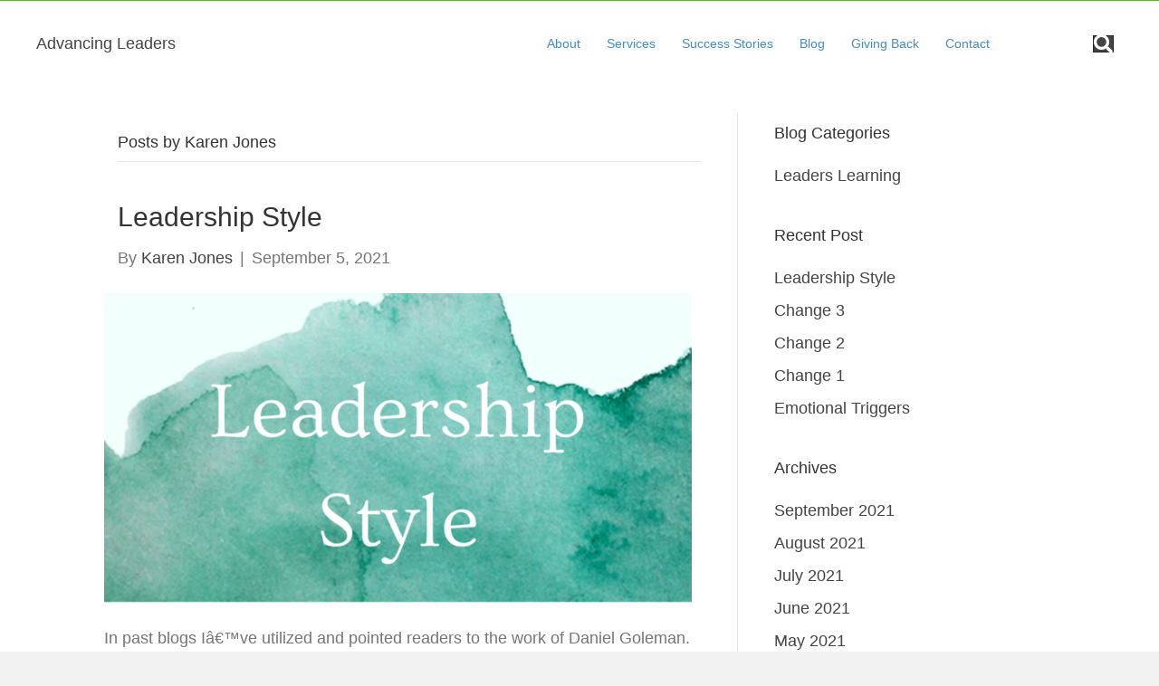

--- FILE ---
content_type: text/html; charset=UTF-8
request_url: https://advancingleaders.com/author/karenj/
body_size: 14453
content:
<!DOCTYPE html>
<html lang="en-US">
<head>
<meta charset="UTF-8" />
<meta name='viewport' content='width=device-width, initial-scale=1.0' />
<meta http-equiv='X-UA-Compatible' content='IE=edge' />
<link rel="profile" href="https://gmpg.org/xfn/11" />
<meta name='robots' content='index, follow, max-image-preview:large, max-snippet:-1, max-video-preview:-1' />
	<style>img:is([sizes="auto" i], [sizes^="auto," i]) { contain-intrinsic-size: 3000px 1500px }</style>
	
	<!-- This site is optimized with the Yoast SEO plugin v26.8 - https://yoast.com/product/yoast-seo-wordpress/ -->
	<title>Karen Jones, Author at Advancing Leaders</title>
	<link rel="next" href="https://advancingleaders.com/author/karenj/page/2/" />
	<meta property="og:locale" content="en_US" />
	<meta property="og:type" content="profile" />
	<meta property="og:title" content="Karen Jones, Author at Advancing Leaders" />
	<meta property="og:url" content="https://advancingleaders.com/author/karenj/" />
	<meta property="og:site_name" content="Advancing Leaders" />
	<meta property="og:image" content="https://secure.gravatar.com/avatar/ffb7e7d7405d71372d00d548d980ca10?s=500&d=mm&r=g" />
	<meta name="twitter:card" content="summary_large_image" />
	<script type="application/ld+json" class="yoast-schema-graph">{"@context":"https://schema.org","@graph":[{"@type":"ProfilePage","@id":"https://advancingleaders.com/author/karenj/","url":"https://advancingleaders.com/author/karenj/","name":"Karen Jones, Author at Advancing Leaders","isPartOf":{"@id":"https://advancingleaders.com/#website"},"primaryImageOfPage":{"@id":"https://advancingleaders.com/author/karenj/#primaryimage"},"image":{"@id":"https://advancingleaders.com/author/karenj/#primaryimage"},"thumbnailUrl":"https://advancingleaders.com/wp-content/uploads/2021/09/Change-3-2.png","breadcrumb":{"@id":"https://advancingleaders.com/author/karenj/#breadcrumb"},"inLanguage":"en-US","potentialAction":[{"@type":"ReadAction","target":["https://advancingleaders.com/author/karenj/"]}]},{"@type":"ImageObject","inLanguage":"en-US","@id":"https://advancingleaders.com/author/karenj/#primaryimage","url":"https://advancingleaders.com/wp-content/uploads/2021/09/Change-3-2.png","contentUrl":"https://advancingleaders.com/wp-content/uploads/2021/09/Change-3-2.png","width":1079,"height":569,"caption":"Text 'Leadership Style' on a green watercolor background."},{"@type":"BreadcrumbList","@id":"https://advancingleaders.com/author/karenj/#breadcrumb","itemListElement":[{"@type":"ListItem","position":1,"name":"Home","item":"https://advancingleaders.com/"},{"@type":"ListItem","position":2,"name":"Archives for Karen Jones"}]},{"@type":"WebSite","@id":"https://advancingleaders.com/#website","url":"https://advancingleaders.com/","name":"Advancing Leaders","description":"This is Our Tagline","potentialAction":[{"@type":"SearchAction","target":{"@type":"EntryPoint","urlTemplate":"https://advancingleaders.com/?s={search_term_string}"},"query-input":{"@type":"PropertyValueSpecification","valueRequired":true,"valueName":"search_term_string"}}],"inLanguage":"en-US"},{"@type":"Person","@id":"https://advancingleaders.com/#/schema/person/0f8dde7d7bfe23248bf4dd4e612c7162","name":"Karen Jones","image":{"@type":"ImageObject","inLanguage":"en-US","@id":"https://advancingleaders.com/#/schema/person/image/","url":"https://secure.gravatar.com/avatar/9d9fea93ebb317ffeb206910b11c17c2628c36b0da37a2e6c82121c785069a38?s=96&d=mm&r=g","contentUrl":"https://secure.gravatar.com/avatar/9d9fea93ebb317ffeb206910b11c17c2628c36b0da37a2e6c82121c785069a38?s=96&d=mm&r=g","caption":"Karen Jones"},"mainEntityOfPage":{"@id":"https://advancingleaders.com/author/karenj/"}}]}</script>
	<!-- / Yoast SEO plugin. -->


<link rel='dns-prefetch' href='//cdnjs.cloudflare.com' />
<link rel='dns-prefetch' href='//fonts.googleapis.com' />
<link href='https://fonts.gstatic.com' crossorigin rel='preconnect' />
<link rel="alternate" type="application/rss+xml" title="Advancing Leaders &raquo; Feed" href="https://advancingleaders.com/feed/" />
<link rel="alternate" type="application/rss+xml" title="Advancing Leaders &raquo; Comments Feed" href="https://advancingleaders.com/comments/feed/" />
<link rel="alternate" type="application/rss+xml" title="Advancing Leaders &raquo; Posts by Karen Jones Feed" href="https://advancingleaders.com/author/karenj/feed/" />
<link rel="preload" href="https://cdnjs.cloudflare.com/ajax/libs/foundicons/3.0.0/foundation-icons.woff" as="font" type="font/woff2" crossorigin="anonymous">
<link rel="preload" href="https://advancingleaders.com/wp-content/plugins/bb-plugin/fonts/fontawesome/5.15.4/webfonts/fa-brands-400.woff2" as="font" type="font/woff2" crossorigin="anonymous">
<link rel="preload" href="https://advancingleaders.com/wp-content/plugins/bb-plugin/fonts/fontawesome/5.15.4/webfonts/fa-solid-900.woff2" as="font" type="font/woff2" crossorigin="anonymous">
<link rel="preload" href="https://advancingleaders.com/wp-content/plugins/bb-plugin/fonts/fontawesome/5.15.4/webfonts/fa-regular-400.woff2" as="font" type="font/woff2" crossorigin="anonymous">
<script>
window._wpemojiSettings = {"baseUrl":"https:\/\/s.w.org\/images\/core\/emoji\/16.0.1\/72x72\/","ext":".png","svgUrl":"https:\/\/s.w.org\/images\/core\/emoji\/16.0.1\/svg\/","svgExt":".svg","source":{"concatemoji":"https:\/\/advancingleaders.com\/wp-includes\/js\/wp-emoji-release.min.js?ver=6.8.3"}};
/*! This file is auto-generated */
!function(s,n){var o,i,e;function c(e){try{var t={supportTests:e,timestamp:(new Date).valueOf()};sessionStorage.setItem(o,JSON.stringify(t))}catch(e){}}function p(e,t,n){e.clearRect(0,0,e.canvas.width,e.canvas.height),e.fillText(t,0,0);var t=new Uint32Array(e.getImageData(0,0,e.canvas.width,e.canvas.height).data),a=(e.clearRect(0,0,e.canvas.width,e.canvas.height),e.fillText(n,0,0),new Uint32Array(e.getImageData(0,0,e.canvas.width,e.canvas.height).data));return t.every(function(e,t){return e===a[t]})}function u(e,t){e.clearRect(0,0,e.canvas.width,e.canvas.height),e.fillText(t,0,0);for(var n=e.getImageData(16,16,1,1),a=0;a<n.data.length;a++)if(0!==n.data[a])return!1;return!0}function f(e,t,n,a){switch(t){case"flag":return n(e,"\ud83c\udff3\ufe0f\u200d\u26a7\ufe0f","\ud83c\udff3\ufe0f\u200b\u26a7\ufe0f")?!1:!n(e,"\ud83c\udde8\ud83c\uddf6","\ud83c\udde8\u200b\ud83c\uddf6")&&!n(e,"\ud83c\udff4\udb40\udc67\udb40\udc62\udb40\udc65\udb40\udc6e\udb40\udc67\udb40\udc7f","\ud83c\udff4\u200b\udb40\udc67\u200b\udb40\udc62\u200b\udb40\udc65\u200b\udb40\udc6e\u200b\udb40\udc67\u200b\udb40\udc7f");case"emoji":return!a(e,"\ud83e\udedf")}return!1}function g(e,t,n,a){var r="undefined"!=typeof WorkerGlobalScope&&self instanceof WorkerGlobalScope?new OffscreenCanvas(300,150):s.createElement("canvas"),o=r.getContext("2d",{willReadFrequently:!0}),i=(o.textBaseline="top",o.font="600 32px Arial",{});return e.forEach(function(e){i[e]=t(o,e,n,a)}),i}function t(e){var t=s.createElement("script");t.src=e,t.defer=!0,s.head.appendChild(t)}"undefined"!=typeof Promise&&(o="wpEmojiSettingsSupports",i=["flag","emoji"],n.supports={everything:!0,everythingExceptFlag:!0},e=new Promise(function(e){s.addEventListener("DOMContentLoaded",e,{once:!0})}),new Promise(function(t){var n=function(){try{var e=JSON.parse(sessionStorage.getItem(o));if("object"==typeof e&&"number"==typeof e.timestamp&&(new Date).valueOf()<e.timestamp+604800&&"object"==typeof e.supportTests)return e.supportTests}catch(e){}return null}();if(!n){if("undefined"!=typeof Worker&&"undefined"!=typeof OffscreenCanvas&&"undefined"!=typeof URL&&URL.createObjectURL&&"undefined"!=typeof Blob)try{var e="postMessage("+g.toString()+"("+[JSON.stringify(i),f.toString(),p.toString(),u.toString()].join(",")+"));",a=new Blob([e],{type:"text/javascript"}),r=new Worker(URL.createObjectURL(a),{name:"wpTestEmojiSupports"});return void(r.onmessage=function(e){c(n=e.data),r.terminate(),t(n)})}catch(e){}c(n=g(i,f,p,u))}t(n)}).then(function(e){for(var t in e)n.supports[t]=e[t],n.supports.everything=n.supports.everything&&n.supports[t],"flag"!==t&&(n.supports.everythingExceptFlag=n.supports.everythingExceptFlag&&n.supports[t]);n.supports.everythingExceptFlag=n.supports.everythingExceptFlag&&!n.supports.flag,n.DOMReady=!1,n.readyCallback=function(){n.DOMReady=!0}}).then(function(){return e}).then(function(){var e;n.supports.everything||(n.readyCallback(),(e=n.source||{}).concatemoji?t(e.concatemoji):e.wpemoji&&e.twemoji&&(t(e.twemoji),t(e.wpemoji)))}))}((window,document),window._wpemojiSettings);
</script>
<link rel='stylesheet' id='otw_sbm.css-css' href='https://advancingleaders.com/wp-content/plugins/widget-manager-light/css/otw_sbm.css?ver=6.8.3' media='all' />
<style id='wp-emoji-styles-inline-css'>

	img.wp-smiley, img.emoji {
		display: inline !important;
		border: none !important;
		box-shadow: none !important;
		height: 1em !important;
		width: 1em !important;
		margin: 0 0.07em !important;
		vertical-align: -0.1em !important;
		background: none !important;
		padding: 0 !important;
	}
</style>
<link rel='stylesheet' id='wp-block-library-css' href='https://advancingleaders.com/wp-includes/css/dist/block-library/style.min.css?ver=6.8.3' media='all' />
<style id='wp-block-library-theme-inline-css'>
.wp-block-audio :where(figcaption){color:#555;font-size:13px;text-align:center}.is-dark-theme .wp-block-audio :where(figcaption){color:#ffffffa6}.wp-block-audio{margin:0 0 1em}.wp-block-code{border:1px solid #ccc;border-radius:4px;font-family:Menlo,Consolas,monaco,monospace;padding:.8em 1em}.wp-block-embed :where(figcaption){color:#555;font-size:13px;text-align:center}.is-dark-theme .wp-block-embed :where(figcaption){color:#ffffffa6}.wp-block-embed{margin:0 0 1em}.blocks-gallery-caption{color:#555;font-size:13px;text-align:center}.is-dark-theme .blocks-gallery-caption{color:#ffffffa6}:root :where(.wp-block-image figcaption){color:#555;font-size:13px;text-align:center}.is-dark-theme :root :where(.wp-block-image figcaption){color:#ffffffa6}.wp-block-image{margin:0 0 1em}.wp-block-pullquote{border-bottom:4px solid;border-top:4px solid;color:currentColor;margin-bottom:1.75em}.wp-block-pullquote cite,.wp-block-pullquote footer,.wp-block-pullquote__citation{color:currentColor;font-size:.8125em;font-style:normal;text-transform:uppercase}.wp-block-quote{border-left:.25em solid;margin:0 0 1.75em;padding-left:1em}.wp-block-quote cite,.wp-block-quote footer{color:currentColor;font-size:.8125em;font-style:normal;position:relative}.wp-block-quote:where(.has-text-align-right){border-left:none;border-right:.25em solid;padding-left:0;padding-right:1em}.wp-block-quote:where(.has-text-align-center){border:none;padding-left:0}.wp-block-quote.is-large,.wp-block-quote.is-style-large,.wp-block-quote:where(.is-style-plain){border:none}.wp-block-search .wp-block-search__label{font-weight:700}.wp-block-search__button{border:1px solid #ccc;padding:.375em .625em}:where(.wp-block-group.has-background){padding:1.25em 2.375em}.wp-block-separator.has-css-opacity{opacity:.4}.wp-block-separator{border:none;border-bottom:2px solid;margin-left:auto;margin-right:auto}.wp-block-separator.has-alpha-channel-opacity{opacity:1}.wp-block-separator:not(.is-style-wide):not(.is-style-dots){width:100px}.wp-block-separator.has-background:not(.is-style-dots){border-bottom:none;height:1px}.wp-block-separator.has-background:not(.is-style-wide):not(.is-style-dots){height:2px}.wp-block-table{margin:0 0 1em}.wp-block-table td,.wp-block-table th{word-break:normal}.wp-block-table :where(figcaption){color:#555;font-size:13px;text-align:center}.is-dark-theme .wp-block-table :where(figcaption){color:#ffffffa6}.wp-block-video :where(figcaption){color:#555;font-size:13px;text-align:center}.is-dark-theme .wp-block-video :where(figcaption){color:#ffffffa6}.wp-block-video{margin:0 0 1em}:root :where(.wp-block-template-part.has-background){margin-bottom:0;margin-top:0;padding:1.25em 2.375em}
</style>
<style id='classic-theme-styles-inline-css'>
/*! This file is auto-generated */
.wp-block-button__link{color:#fff;background-color:#32373c;border-radius:9999px;box-shadow:none;text-decoration:none;padding:calc(.667em + 2px) calc(1.333em + 2px);font-size:1.125em}.wp-block-file__button{background:#32373c;color:#fff;text-decoration:none}
</style>
<style id='global-styles-inline-css'>
:root{--wp--preset--aspect-ratio--square: 1;--wp--preset--aspect-ratio--4-3: 4/3;--wp--preset--aspect-ratio--3-4: 3/4;--wp--preset--aspect-ratio--3-2: 3/2;--wp--preset--aspect-ratio--2-3: 2/3;--wp--preset--aspect-ratio--16-9: 16/9;--wp--preset--aspect-ratio--9-16: 9/16;--wp--preset--color--black: #000000;--wp--preset--color--cyan-bluish-gray: #abb8c3;--wp--preset--color--white: #ffffff;--wp--preset--color--pale-pink: #f78da7;--wp--preset--color--vivid-red: #cf2e2e;--wp--preset--color--luminous-vivid-orange: #ff6900;--wp--preset--color--luminous-vivid-amber: #fcb900;--wp--preset--color--light-green-cyan: #7bdcb5;--wp--preset--color--vivid-green-cyan: #00d084;--wp--preset--color--pale-cyan-blue: #8ed1fc;--wp--preset--color--vivid-cyan-blue: #0693e3;--wp--preset--color--vivid-purple: #9b51e0;--wp--preset--color--fl-heading-text: #333333;--wp--preset--color--fl-body-bg: #f2f2f2;--wp--preset--color--fl-body-text: #757575;--wp--preset--color--fl-accent: #444444;--wp--preset--color--fl-accent-hover: #000000;--wp--preset--color--fl-topbar-bg: #ffffff;--wp--preset--color--fl-topbar-text: #000000;--wp--preset--color--fl-topbar-link: #428bca;--wp--preset--color--fl-topbar-hover: #428bca;--wp--preset--color--fl-header-bg: #ffffff;--wp--preset--color--fl-header-text: #000000;--wp--preset--color--fl-header-link: #428bca;--wp--preset--color--fl-header-hover: #428bca;--wp--preset--color--fl-nav-bg: #ffffff;--wp--preset--color--fl-nav-link: #428bca;--wp--preset--color--fl-nav-hover: #428bca;--wp--preset--color--fl-content-bg: #ffffff;--wp--preset--color--fl-footer-widgets-bg: #ffffff;--wp--preset--color--fl-footer-widgets-text: #000000;--wp--preset--color--fl-footer-widgets-link: #428bca;--wp--preset--color--fl-footer-widgets-hover: #428bca;--wp--preset--color--fl-footer-bg: #ffffff;--wp--preset--color--fl-footer-text: #000000;--wp--preset--color--fl-footer-link: #428bca;--wp--preset--color--fl-footer-hover: #428bca;--wp--preset--gradient--vivid-cyan-blue-to-vivid-purple: linear-gradient(135deg,rgba(6,147,227,1) 0%,rgb(155,81,224) 100%);--wp--preset--gradient--light-green-cyan-to-vivid-green-cyan: linear-gradient(135deg,rgb(122,220,180) 0%,rgb(0,208,130) 100%);--wp--preset--gradient--luminous-vivid-amber-to-luminous-vivid-orange: linear-gradient(135deg,rgba(252,185,0,1) 0%,rgba(255,105,0,1) 100%);--wp--preset--gradient--luminous-vivid-orange-to-vivid-red: linear-gradient(135deg,rgba(255,105,0,1) 0%,rgb(207,46,46) 100%);--wp--preset--gradient--very-light-gray-to-cyan-bluish-gray: linear-gradient(135deg,rgb(238,238,238) 0%,rgb(169,184,195) 100%);--wp--preset--gradient--cool-to-warm-spectrum: linear-gradient(135deg,rgb(74,234,220) 0%,rgb(151,120,209) 20%,rgb(207,42,186) 40%,rgb(238,44,130) 60%,rgb(251,105,98) 80%,rgb(254,248,76) 100%);--wp--preset--gradient--blush-light-purple: linear-gradient(135deg,rgb(255,206,236) 0%,rgb(152,150,240) 100%);--wp--preset--gradient--blush-bordeaux: linear-gradient(135deg,rgb(254,205,165) 0%,rgb(254,45,45) 50%,rgb(107,0,62) 100%);--wp--preset--gradient--luminous-dusk: linear-gradient(135deg,rgb(255,203,112) 0%,rgb(199,81,192) 50%,rgb(65,88,208) 100%);--wp--preset--gradient--pale-ocean: linear-gradient(135deg,rgb(255,245,203) 0%,rgb(182,227,212) 50%,rgb(51,167,181) 100%);--wp--preset--gradient--electric-grass: linear-gradient(135deg,rgb(202,248,128) 0%,rgb(113,206,126) 100%);--wp--preset--gradient--midnight: linear-gradient(135deg,rgb(2,3,129) 0%,rgb(40,116,252) 100%);--wp--preset--font-size--small: 13px;--wp--preset--font-size--medium: 20px;--wp--preset--font-size--large: 36px;--wp--preset--font-size--x-large: 42px;--wp--preset--spacing--20: 0.44rem;--wp--preset--spacing--30: 0.67rem;--wp--preset--spacing--40: 1rem;--wp--preset--spacing--50: 1.5rem;--wp--preset--spacing--60: 2.25rem;--wp--preset--spacing--70: 3.38rem;--wp--preset--spacing--80: 5.06rem;--wp--preset--shadow--natural: 6px 6px 9px rgba(0, 0, 0, 0.2);--wp--preset--shadow--deep: 12px 12px 50px rgba(0, 0, 0, 0.4);--wp--preset--shadow--sharp: 6px 6px 0px rgba(0, 0, 0, 0.2);--wp--preset--shadow--outlined: 6px 6px 0px -3px rgba(255, 255, 255, 1), 6px 6px rgba(0, 0, 0, 1);--wp--preset--shadow--crisp: 6px 6px 0px rgba(0, 0, 0, 1);}:where(.is-layout-flex){gap: 0.5em;}:where(.is-layout-grid){gap: 0.5em;}body .is-layout-flex{display: flex;}.is-layout-flex{flex-wrap: wrap;align-items: center;}.is-layout-flex > :is(*, div){margin: 0;}body .is-layout-grid{display: grid;}.is-layout-grid > :is(*, div){margin: 0;}:where(.wp-block-columns.is-layout-flex){gap: 2em;}:where(.wp-block-columns.is-layout-grid){gap: 2em;}:where(.wp-block-post-template.is-layout-flex){gap: 1.25em;}:where(.wp-block-post-template.is-layout-grid){gap: 1.25em;}.has-black-color{color: var(--wp--preset--color--black) !important;}.has-cyan-bluish-gray-color{color: var(--wp--preset--color--cyan-bluish-gray) !important;}.has-white-color{color: var(--wp--preset--color--white) !important;}.has-pale-pink-color{color: var(--wp--preset--color--pale-pink) !important;}.has-vivid-red-color{color: var(--wp--preset--color--vivid-red) !important;}.has-luminous-vivid-orange-color{color: var(--wp--preset--color--luminous-vivid-orange) !important;}.has-luminous-vivid-amber-color{color: var(--wp--preset--color--luminous-vivid-amber) !important;}.has-light-green-cyan-color{color: var(--wp--preset--color--light-green-cyan) !important;}.has-vivid-green-cyan-color{color: var(--wp--preset--color--vivid-green-cyan) !important;}.has-pale-cyan-blue-color{color: var(--wp--preset--color--pale-cyan-blue) !important;}.has-vivid-cyan-blue-color{color: var(--wp--preset--color--vivid-cyan-blue) !important;}.has-vivid-purple-color{color: var(--wp--preset--color--vivid-purple) !important;}.has-black-background-color{background-color: var(--wp--preset--color--black) !important;}.has-cyan-bluish-gray-background-color{background-color: var(--wp--preset--color--cyan-bluish-gray) !important;}.has-white-background-color{background-color: var(--wp--preset--color--white) !important;}.has-pale-pink-background-color{background-color: var(--wp--preset--color--pale-pink) !important;}.has-vivid-red-background-color{background-color: var(--wp--preset--color--vivid-red) !important;}.has-luminous-vivid-orange-background-color{background-color: var(--wp--preset--color--luminous-vivid-orange) !important;}.has-luminous-vivid-amber-background-color{background-color: var(--wp--preset--color--luminous-vivid-amber) !important;}.has-light-green-cyan-background-color{background-color: var(--wp--preset--color--light-green-cyan) !important;}.has-vivid-green-cyan-background-color{background-color: var(--wp--preset--color--vivid-green-cyan) !important;}.has-pale-cyan-blue-background-color{background-color: var(--wp--preset--color--pale-cyan-blue) !important;}.has-vivid-cyan-blue-background-color{background-color: var(--wp--preset--color--vivid-cyan-blue) !important;}.has-vivid-purple-background-color{background-color: var(--wp--preset--color--vivid-purple) !important;}.has-black-border-color{border-color: var(--wp--preset--color--black) !important;}.has-cyan-bluish-gray-border-color{border-color: var(--wp--preset--color--cyan-bluish-gray) !important;}.has-white-border-color{border-color: var(--wp--preset--color--white) !important;}.has-pale-pink-border-color{border-color: var(--wp--preset--color--pale-pink) !important;}.has-vivid-red-border-color{border-color: var(--wp--preset--color--vivid-red) !important;}.has-luminous-vivid-orange-border-color{border-color: var(--wp--preset--color--luminous-vivid-orange) !important;}.has-luminous-vivid-amber-border-color{border-color: var(--wp--preset--color--luminous-vivid-amber) !important;}.has-light-green-cyan-border-color{border-color: var(--wp--preset--color--light-green-cyan) !important;}.has-vivid-green-cyan-border-color{border-color: var(--wp--preset--color--vivid-green-cyan) !important;}.has-pale-cyan-blue-border-color{border-color: var(--wp--preset--color--pale-cyan-blue) !important;}.has-vivid-cyan-blue-border-color{border-color: var(--wp--preset--color--vivid-cyan-blue) !important;}.has-vivid-purple-border-color{border-color: var(--wp--preset--color--vivid-purple) !important;}.has-vivid-cyan-blue-to-vivid-purple-gradient-background{background: var(--wp--preset--gradient--vivid-cyan-blue-to-vivid-purple) !important;}.has-light-green-cyan-to-vivid-green-cyan-gradient-background{background: var(--wp--preset--gradient--light-green-cyan-to-vivid-green-cyan) !important;}.has-luminous-vivid-amber-to-luminous-vivid-orange-gradient-background{background: var(--wp--preset--gradient--luminous-vivid-amber-to-luminous-vivid-orange) !important;}.has-luminous-vivid-orange-to-vivid-red-gradient-background{background: var(--wp--preset--gradient--luminous-vivid-orange-to-vivid-red) !important;}.has-very-light-gray-to-cyan-bluish-gray-gradient-background{background: var(--wp--preset--gradient--very-light-gray-to-cyan-bluish-gray) !important;}.has-cool-to-warm-spectrum-gradient-background{background: var(--wp--preset--gradient--cool-to-warm-spectrum) !important;}.has-blush-light-purple-gradient-background{background: var(--wp--preset--gradient--blush-light-purple) !important;}.has-blush-bordeaux-gradient-background{background: var(--wp--preset--gradient--blush-bordeaux) !important;}.has-luminous-dusk-gradient-background{background: var(--wp--preset--gradient--luminous-dusk) !important;}.has-pale-ocean-gradient-background{background: var(--wp--preset--gradient--pale-ocean) !important;}.has-electric-grass-gradient-background{background: var(--wp--preset--gradient--electric-grass) !important;}.has-midnight-gradient-background{background: var(--wp--preset--gradient--midnight) !important;}.has-small-font-size{font-size: var(--wp--preset--font-size--small) !important;}.has-medium-font-size{font-size: var(--wp--preset--font-size--medium) !important;}.has-large-font-size{font-size: var(--wp--preset--font-size--large) !important;}.has-x-large-font-size{font-size: var(--wp--preset--font-size--x-large) !important;}
:where(.wp-block-post-template.is-layout-flex){gap: 1.25em;}:where(.wp-block-post-template.is-layout-grid){gap: 1.25em;}
:where(.wp-block-columns.is-layout-flex){gap: 2em;}:where(.wp-block-columns.is-layout-grid){gap: 2em;}
:root :where(.wp-block-pullquote){font-size: 1.5em;line-height: 1.6;}
</style>
<link rel='stylesheet' id='contact-form-7-css' href='https://advancingleaders.com/wp-content/plugins/contact-form-7/includes/css/styles.css?ver=6.1.4' media='all' />
<link rel='stylesheet' id='email-subscribers-css' href='https://advancingleaders.com/wp-content/plugins/email-subscribers/lite/public/css/email-subscribers-public.css?ver=5.9.15' media='all' />
<link rel='stylesheet' id='rawa-aos-css-css' href='https://advancingleaders.com/wp-content/plugins/ra-widgets-animate/public/css/aos.css?ver=6.8.3' media='all' />
<link rel='stylesheet' id='wp-components-css' href='https://advancingleaders.com/wp-includes/css/dist/components/style.min.css?ver=6.8.3' media='all' />
<link rel='stylesheet' id='godaddy-styles-css' href='https://advancingleaders.com/wp-content/mu-plugins/vendor/wpex/godaddy-launch/includes/Dependencies/GoDaddy/Styles/build/latest.css?ver=2.0.2' media='all' />
<link rel='stylesheet' id='foundation-icons-css' href='https://cdnjs.cloudflare.com/ajax/libs/foundicons/3.0.0/foundation-icons.css?ver=2.10.0.3' media='all' />
<link rel='stylesheet' id='font-awesome-5-css' href='https://advancingleaders.com/wp-content/plugins/bb-plugin/fonts/fontawesome/5.15.4/css/all.min.css?ver=2.10.0.3' media='all' />
<link rel='stylesheet' id='fl-builder-layout-bundle-39092519fccbc3f0521ae1b6ff7d840f-css' href='https://advancingleaders.com/wp-content/uploads/bb-plugin/cache/39092519fccbc3f0521ae1b6ff7d840f-layout-bundle.css?ver=2.10.0.3-1.5.2.1-20251125200437' media='all' />
<link rel='stylesheet' id='gd-core-css' href='https://advancingleaders.com/wp-content/plugins/pws-core/public/css/GD-cORe-public.css?ver=4.1.0' media='all' />
<link rel='stylesheet' id='wp-social-sharing-css' href='https://advancingleaders.com/wp-content/plugins/wp-social-sharing/static/socialshare.css?ver=1.6' media='all' />
<link rel='stylesheet' id='jquery-magnificpopup-css' href='https://advancingleaders.com/wp-content/plugins/bb-plugin/css/jquery.magnificpopup.min.css?ver=2.10.0.3' media='all' />
<link rel='stylesheet' id='base-css' href='https://advancingleaders.com/wp-content/themes/bb-theme/css/base.min.css?ver=1.7.19' media='all' />
<link rel='stylesheet' id='fl-automator-skin-css' href='https://advancingleaders.com/wp-content/uploads/bb-theme/skin-6917048479574.css?ver=1.7.19' media='all' />
<link rel='stylesheet' id='fl-builder-google-fonts-e459e100d996c7ea693ab2fc1617cdfe-css' href='//fonts.googleapis.com/css?family=Montserrat%3A300&#038;ver=6.8.3' media='all' />
<script src="https://advancingleaders.com/wp-includes/js/jquery/jquery.min.js?ver=3.7.1" id="jquery-core-js"></script>
<script src="https://advancingleaders.com/wp-includes/js/jquery/jquery-migrate.min.js?ver=3.4.1" id="jquery-migrate-js"></script>
<script src="https://advancingleaders.com/wp-content/plugins/pws-core/public/js/GD-cORe-public.js?ver=4.1.0" id="gd-core-js"></script>
<link rel="https://api.w.org/" href="https://advancingleaders.com/wp-json/" /><link rel="alternate" title="JSON" type="application/json" href="https://advancingleaders.com/wp-json/wp/v2/users/3" /><link rel="EditURI" type="application/rsd+xml" title="RSD" href="https://advancingleaders.com/xmlrpc.php?rsd" />
<meta name="generator" content="WordPress 6.8.3" />
<link rel="icon" href="https://advancingleaders.com/wp-content/uploads/2019/06/cropped-AL-single-01-32x32.jpg" sizes="32x32" />
<link rel="icon" href="https://advancingleaders.com/wp-content/uploads/2019/06/cropped-AL-single-01-192x192.jpg" sizes="192x192" />
<link rel="apple-touch-icon" href="https://advancingleaders.com/wp-content/uploads/2019/06/cropped-AL-single-01-180x180.jpg" />
<meta name="msapplication-TileImage" content="https://advancingleaders.com/wp-content/uploads/2019/06/cropped-AL-single-01-270x270.jpg" />
<link rel="alternate" type="application/rss+xml" title="RSS" href="https://advancingleaders.com/rsslatest.xml" /></head>
<body class="archive author author-karenj author-3 wp-theme-bb-theme fl-builder-2-10-0-3 fl-themer-1-5-2-1-20251125200437 fl-theme-1-7-19 fl-no-js fl-theme-builder-header fl-theme-builder-header-header-sitewide fl-theme-builder-footer fl-theme-builder-footer-footer-sitewide fl-framework-base fl-preset-default fl-full-width fl-scroll-to-top fl-search-active" itemscope="itemscope" itemtype="https://schema.org/WebPage">
<a aria-label="Skip to content" class="fl-screen-reader-text" href="#fl-main-content">Skip to content</a><div class="fl-page">
	<header class="fl-builder-content fl-builder-content-2182 fl-builder-global-templates-locked" data-post-id="2182" data-type="header" data-sticky="0" data-sticky-on="" data-sticky-breakpoint="medium" data-shrink="0" data-overlay="0" data-overlay-bg="transparent" data-shrink-image-height="50px" role="banner" itemscope="itemscope" itemtype="http://schema.org/WPHeader"><div class="fl-row fl-row-full-width fl-row-bg-none fl-node-f69w43o18gkd fl-row-default-height fl-row-align-center" data-node="f69w43o18gkd">
	<div class="fl-row-content-wrap">
						<div class="fl-row-content fl-row-full-width fl-node-content">
		
<div class="fl-col-group fl-node-rjxkywzm5gie" data-node="rjxkywzm5gie">
			<div class="fl-col fl-node-hdyeq6rfc9v7 fl-col-bg-color" data-node="hdyeq6rfc9v7">
	<div class="fl-col-content fl-node-content"><div class="fl-module fl-module-separator fl-node-dmub53lk2jrq" data-node="dmub53lk2jrq">
	<div class="fl-module-content fl-node-content">
		<div class="fl-separator"></div>
	</div>
</div>
</div>
</div>
	</div>
		</div>
	</div>
</div>
<div class="fl-row fl-row-full-width fl-row-bg-color fl-node-cjrn2u6gvthz fl-row-default-height fl-row-align-center" data-node="cjrn2u6gvthz">
	<div class="fl-row-content-wrap">
						<div class="fl-row-content fl-row-fixed-width fl-node-content">
		
<div class="fl-col-group fl-node-jbadx3ny5kv0 fl-col-group-equal-height fl-col-group-align-center" data-node="jbadx3ny5kv0">
			<div class="fl-col fl-node-v72rbzulk6qy fl-col-bg-color fl-col-small fl-col-small-full-width" data-node="v72rbzulk6qy">
	<div class="fl-col-content fl-node-content"><div  class="fl-module fl-module-rich-text fl-rich-text fl-node-ticanh2bme49" data-node="ticanh2bme49">
	<p><a href="/">Advancing Leaders</a></p>
</div>
</div>
</div>
			<div class="fl-col fl-node-g4asriecnk38 fl-col-bg-color" data-node="g4asriecnk38">
	<div class="fl-col-content fl-node-content"><div class="fl-module fl-module-menu fl-node-7qch81d9exyb" data-node="7qch81d9exyb">
	<div class="fl-module-content fl-node-content">
		<div class="fl-menu fl-menu-responsive-toggle-medium-mobile">
	<button class="fl-menu-mobile-toggle hamburger-label fl-content-ui-button" aria-haspopup="menu" aria-label="Menu"><span class="fl-menu-icon svg-container"><svg version="1.1" class="hamburger-menu" xmlns="http://www.w3.org/2000/svg" xmlns:xlink="http://www.w3.org/1999/xlink" viewBox="0 0 512 512">
<rect class="fl-hamburger-menu-top" width="512" height="102"/>
<rect class="fl-hamburger-menu-middle" y="205" width="512" height="102"/>
<rect class="fl-hamburger-menu-bottom" y="410" width="512" height="102"/>
</svg>
</span><span class="fl-menu-mobile-toggle-label" aria-haspopup="menu" aria-label="Menu">Menu</span></button>	<div class="fl-clear"></div>
	<nav role="navigation" aria-label="Menu" itemscope="itemscope" itemtype="https://schema.org/SiteNavigationElement"><ul id="menu-header-navigation" class="menu fl-menu-horizontal fl-toggle-none"><li id="menu-item-2287" class="menu-item menu-item-type-post_type menu-item-object-page"><a role="menuitem" href="https://advancingleaders.com/about/">About</a></li><li id="menu-item-2384" class="menu-item menu-item-type-custom menu-item-object-custom menu-item-has-children fl-has-submenu"><div class="fl-has-submenu-container"><a role="menuitem" href="#" aria-haspopup="menu" aria-expanded="false" aria-controls="sub-menu-2384">Services</a></div><ul id="sub-menu-2384" class="sub-menu" role="menu">	<li id="menu-item-2385" class="menu-item menu-item-type-post_type menu-item-object-page"><a role="menuitem" href="https://advancingleaders.com/dare-to-lead-workshops/">Dare to Lead™ Workshops</a></li>	<li id="menu-item-2386" class="menu-item menu-item-type-post_type menu-item-object-page"><a role="menuitem" href="https://advancingleaders.com/executive-coaching/">Executive Coaching</a></li>	<li id="menu-item-2387" class="menu-item menu-item-type-post_type menu-item-object-page"><a role="menuitem" href="https://advancingleaders.com/public-speaking/">Public Speaking</a></li></ul></li><li id="menu-item-2377" class="menu-item menu-item-type-post_type menu-item-object-page"><a role="menuitem" href="https://advancingleaders.com/success-stories/">Success Stories</a></li><li id="menu-item-5166" class="menu-item menu-item-type-post_type menu-item-object-page"><a role="menuitem" href="https://advancingleaders.com/blog/">Blog</a></li><li id="menu-item-2353" class="menu-item menu-item-type-post_type menu-item-object-page"><a role="menuitem" href="https://advancingleaders.com/philanthropy/">Giving Back</a></li><li id="menu-item-2352" class="menu-item menu-item-type-post_type menu-item-object-page"><a role="menuitem" href="https://advancingleaders.com/contact/">Contact</a></li></ul></nav></div>
	</div>
</div>
</div>
</div>
			<div class="fl-col fl-node-uc0bpi4k92ay fl-col-bg-color fl-col-small fl-col-small-full-width" data-node="uc0bpi4k92ay">
	<div class="fl-col-content fl-node-content"><div class="fl-module fl-module-search fl-node-126rk38sydbt" data-node="126rk38sydbt">
	<div class="fl-module-content fl-node-content">
		<div class="fl-search-form fl-search-form-button fl-search-button-expand fl-search-button-right fl-search-button-expand-left fl-search-form-width-full"
	>
	<div class="fl-search-form-wrap">
		<div class="fl-search-form-fields">
			<div class="fl-search-form-input-wrap">
				<form role="search" aria-label="Search form" method="get" action="https://advancingleaders.com/">
	<div class="fl-form-field">
		<input type="search" aria-label="Search input" class="fl-search-text" placeholder="" value="" name="s" />

			</div>
	</form>
			</div>
			<div  class="fl-button-wrap fl-button-width-auto fl-button-right fl-button-has-icon">
			<a role="button" tabindex="0"  aria-label="Search"   class="fl-button" >
					<i class="fl-button-icon fl-button-icon-before fas fa-search" aria-hidden="true"></i>
							</a role=&quot;button&quot; tabindex=&quot;0&quot;>
	</div>
		</div>
	</div>
</div>
	</div>
</div>
</div>
</div>
	</div>
		</div>
	</div>
</div>
</header>	<div id="fl-main-content" class="fl-page-content" itemprop="mainContentOfPage" role="main">

		
<div class="fl-archive container">
	<div class="row">

		
		<div class="fl-content fl-content-left col-md-8" itemscope="itemscope" itemtype="https://schema.org/Blog">

			<header class="fl-archive-header" role="banner">
	<h1 class="fl-archive-title">Posts by Karen Jones</h1>
</header>

			
									<article class="fl-post post-5576 post type-post status-publish format-standard has-post-thumbnail hentry category-leaders-learning" id="fl-post-5576" itemscope="itemscope" itemtype="https://schema.org/BlogPosting">

				
	<header class="fl-post-header">
		<h2 class="fl-post-title" itemprop="headline">
			<a href="https://advancingleaders.com/leadership-style/" rel="bookmark" title="Leadership Style">Leadership Style</a>
					</h2>
		<div class="fl-post-meta fl-post-meta-top"><span class="fl-post-author">By <a href="https://advancingleaders.com/author/karenj/"><span>Karen Jones</span></a></span><span class="fl-sep"> | </span><span class="fl-post-date">September 5, 2021</span></div><meta itemscope itemprop="mainEntityOfPage" itemtype="https://schema.org/WebPage" itemid="https://advancingleaders.com/leadership-style/" content="Leadership Style" /><meta itemprop="datePublished" content="2021-09-05" /><meta itemprop="dateModified" content="2025-11-13" /><div itemprop="publisher" itemscope itemtype="https://schema.org/Organization"><meta itemprop="name" content="Advancing Leaders"></div><div itemscope itemprop="author" itemtype="https://schema.org/Person"><meta itemprop="url" content="https://advancingleaders.com/author/karenj/" /><meta itemprop="name" content="Karen Jones" /></div><div itemscope itemprop="image" itemtype="https://schema.org/ImageObject"><meta itemprop="url" content="https://advancingleaders.com/wp-content/uploads/2021/09/Change-3-2.png" /><meta itemprop="width" content="1079" /><meta itemprop="height" content="569" /></div><div itemprop="interactionStatistic" itemscope itemtype="https://schema.org/InteractionCounter"><meta itemprop="interactionType" content="https://schema.org/CommentAction" /><meta itemprop="userInteractionCount" content="0" /></div>	</header><!-- .fl-post-header -->

			
				<div class="row fl-post-image-beside-wrap">
			<div class="fl-post-image-beside">
				<div class="fl-post-thumb">
					<a href="https://advancingleaders.com/leadership-style/" rel="bookmark" title="Leadership Style">
						<img width="800" height="422" src="https://advancingleaders.com/wp-content/uploads/2021/09/Change-3-2-800x422.png" class="attachment-large size-large wp-post-image" alt="Text &#039;Leadership Style&#039; on a green watercolor background." aria-label="Leadership Style" decoding="async" fetchpriority="high" srcset="https://advancingleaders.com/wp-content/uploads/2021/09/Change-3-2-800x422.png 800w, https://advancingleaders.com/wp-content/uploads/2021/09/Change-3-2-700x369.png 700w, https://advancingleaders.com/wp-content/uploads/2021/09/Change-3-2-600x316.png 600w, https://advancingleaders.com/wp-content/uploads/2021/09/Change-3-2-768x405.png 768w, https://advancingleaders.com/wp-content/uploads/2021/09/Change-3-2.png 1079w" sizes="(max-width: 800px) 100vw, 800px" />					</a>
				</div>
			</div>
			<div class="fl-post-content-beside">
					<div class="fl-post-content clearfix" itemprop="text">
		<p>In past blogs I&acirc;&euro;&trade;ve utilized and pointed readers to the work of Daniel Goleman.&nbsp; You likely associate him with emotional intelligence (EQ).&nbsp; In an article originally published in HBR,Leadership That Gets Results, (2000), Goleman extends the competencies in EQ, (self-awareness, self-regulation, motivation, empathy, and social skills) to addressing leadership styles.&nbsp; He reminds us that we&hellip;</p>
<a class="fl-post-more-link" href="https://advancingleaders.com/leadership-style/">Read More</a>	</div><!-- .fl-post-content -->

					</div>
	</div>
	
</article>
<!-- .fl-post -->
									<article class="fl-post post-5572 post type-post status-publish format-standard has-post-thumbnail hentry category-leaders-learning" id="fl-post-5572" itemscope="itemscope" itemtype="https://schema.org/BlogPosting">

				
	<header class="fl-post-header">
		<h2 class="fl-post-title" itemprop="headline">
			<a href="https://advancingleaders.com/change-3/" rel="bookmark" title="Change 3">Change 3</a>
					</h2>
		<div class="fl-post-meta fl-post-meta-top"><span class="fl-post-author">By <a href="https://advancingleaders.com/author/karenj/"><span>Karen Jones</span></a></span><span class="fl-sep"> | </span><span class="fl-post-date">August 29, 2021</span></div><meta itemscope itemprop="mainEntityOfPage" itemtype="https://schema.org/WebPage" itemid="https://advancingleaders.com/change-3/" content="Change 3" /><meta itemprop="datePublished" content="2021-08-29" /><meta itemprop="dateModified" content="2025-11-13" /><div itemprop="publisher" itemscope itemtype="https://schema.org/Organization"><meta itemprop="name" content="Advancing Leaders"></div><div itemscope itemprop="author" itemtype="https://schema.org/Person"><meta itemprop="url" content="https://advancingleaders.com/author/karenj/" /><meta itemprop="name" content="Karen Jones" /></div><div itemscope itemprop="image" itemtype="https://schema.org/ImageObject"><meta itemprop="url" content="https://advancingleaders.com/wp-content/uploads/2021/08/Change-3.png" /><meta itemprop="width" content="1079" /><meta itemprop="height" content="570" /></div><div itemprop="interactionStatistic" itemscope itemtype="https://schema.org/InteractionCounter"><meta itemprop="interactionType" content="https://schema.org/CommentAction" /><meta itemprop="userInteractionCount" content="0" /></div>	</header><!-- .fl-post-header -->

			
				<div class="row fl-post-image-beside-wrap">
			<div class="fl-post-image-beside">
				<div class="fl-post-thumb">
					<a href="https://advancingleaders.com/change-3/" rel="bookmark" title="Change 3">
						<img width="800" height="423" src="https://advancingleaders.com/wp-content/uploads/2021/08/Change-3-800x423.png" class="attachment-large size-large wp-post-image" alt="Text &#039;Change 3&#039; over a green watercolor background." aria-label="Change 3" decoding="async" srcset="https://advancingleaders.com/wp-content/uploads/2021/08/Change-3-800x423.png 800w, https://advancingleaders.com/wp-content/uploads/2021/08/Change-3-700x370.png 700w, https://advancingleaders.com/wp-content/uploads/2021/08/Change-3-600x317.png 600w, https://advancingleaders.com/wp-content/uploads/2021/08/Change-3-768x406.png 768w, https://advancingleaders.com/wp-content/uploads/2021/08/Change-3.png 1079w" sizes="(max-width: 800px) 100vw, 800px" />					</a>
				</div>
			</div>
			<div class="fl-post-content-beside">
					<div class="fl-post-content clearfix" itemprop="text">
		<p>Continuing with the important theme of change we remember that the most important part of the change process is the preparation.&Acirc;&nbsp; So many times I&acirc;&euro;&trade;ve seen C-suite inspired changes that fall flat for lack of pre- buy in.&Acirc;&nbsp; The plan is doomed from the onset and also suffers from the important input of those with&hellip;</p>
<a class="fl-post-more-link" href="https://advancingleaders.com/change-3/">Read More</a>	</div><!-- .fl-post-content -->

					</div>
	</div>
	
</article>
<!-- .fl-post -->
									<article class="fl-post post-5569 post type-post status-publish format-standard has-post-thumbnail hentry category-leaders-learning" id="fl-post-5569" itemscope="itemscope" itemtype="https://schema.org/BlogPosting">

				
	<header class="fl-post-header">
		<h2 class="fl-post-title" itemprop="headline">
			<a href="https://advancingleaders.com/change-2/" rel="bookmark" title="Change 2">Change 2</a>
					</h2>
		<div class="fl-post-meta fl-post-meta-top"><span class="fl-post-author">By <a href="https://advancingleaders.com/author/karenj/"><span>Karen Jones</span></a></span><span class="fl-sep"> | </span><span class="fl-post-date">August 15, 2021</span></div><meta itemscope itemprop="mainEntityOfPage" itemtype="https://schema.org/WebPage" itemid="https://advancingleaders.com/change-2/" content="Change 2" /><meta itemprop="datePublished" content="2021-08-15" /><meta itemprop="dateModified" content="2025-11-13" /><div itemprop="publisher" itemscope itemtype="https://schema.org/Organization"><meta itemprop="name" content="Advancing Leaders"></div><div itemscope itemprop="author" itemtype="https://schema.org/Person"><meta itemprop="url" content="https://advancingleaders.com/author/karenj/" /><meta itemprop="name" content="Karen Jones" /></div><div itemscope itemprop="image" itemtype="https://schema.org/ImageObject"><meta itemprop="url" content="https://advancingleaders.com/wp-content/uploads/2021/08/cover.png" /><meta itemprop="width" content="1079" /><meta itemprop="height" content="566" /></div><div itemprop="interactionStatistic" itemscope itemtype="https://schema.org/InteractionCounter"><meta itemprop="interactionType" content="https://schema.org/CommentAction" /><meta itemprop="userInteractionCount" content="0" /></div>	</header><!-- .fl-post-header -->

			
				<div class="row fl-post-image-beside-wrap">
			<div class="fl-post-image-beside">
				<div class="fl-post-thumb">
					<a href="https://advancingleaders.com/change-2/" rel="bookmark" title="Change 2">
						<img width="800" height="420" src="https://advancingleaders.com/wp-content/uploads/2021/08/cover-800x420.png" class="attachment-large size-large wp-post-image" alt="Text &#039;Change 2&#039; on a green watercolor background." aria-label="Change 2" decoding="async" srcset="https://advancingleaders.com/wp-content/uploads/2021/08/cover-800x420.png 800w, https://advancingleaders.com/wp-content/uploads/2021/08/cover-700x367.png 700w, https://advancingleaders.com/wp-content/uploads/2021/08/cover-600x315.png 600w, https://advancingleaders.com/wp-content/uploads/2021/08/cover-768x403.png 768w, https://advancingleaders.com/wp-content/uploads/2021/08/cover.png 1079w" sizes="(max-width: 800px) 100vw, 800px" />					</a>
				</div>
			</div>
			<div class="fl-post-content-beside">
					<div class="fl-post-content clearfix" itemprop="text">
		<p>Continuing with the theme of change and change management seems appropriate given our current global perspective and certainly our place in history. Generations to come will consider the Covid pandemic and the multitude of other issues we&acirc;&euro;&trade;re dealing with, and our ability to make the changes necessary to preserve among other important considerations, the health&hellip;</p>
<a class="fl-post-more-link" href="https://advancingleaders.com/change-2/">Read More</a>	</div><!-- .fl-post-content -->

					</div>
	</div>
	
</article>
<!-- .fl-post -->
									<article class="fl-post post-5565 post type-post status-publish format-standard has-post-thumbnail hentry category-leaders-learning" id="fl-post-5565" itemscope="itemscope" itemtype="https://schema.org/BlogPosting">

				
	<header class="fl-post-header">
		<h2 class="fl-post-title" itemprop="headline">
			<a href="https://advancingleaders.com/change-1/" rel="bookmark" title="Change 1">Change 1</a>
					</h2>
		<div class="fl-post-meta fl-post-meta-top"><span class="fl-post-author">By <a href="https://advancingleaders.com/author/karenj/"><span>Karen Jones</span></a></span><span class="fl-sep"> | </span><span class="fl-post-date">August 8, 2021</span></div><meta itemscope itemprop="mainEntityOfPage" itemtype="https://schema.org/WebPage" itemid="https://advancingleaders.com/change-1/" content="Change 1" /><meta itemprop="datePublished" content="2021-08-08" /><meta itemprop="dateModified" content="2025-11-13" /><div itemprop="publisher" itemscope itemtype="https://schema.org/Organization"><meta itemprop="name" content="Advancing Leaders"></div><div itemscope itemprop="author" itemtype="https://schema.org/Person"><meta itemprop="url" content="https://advancingleaders.com/author/karenj/" /><meta itemprop="name" content="Karen Jones" /></div><div itemscope itemprop="image" itemtype="https://schema.org/ImageObject"><meta itemprop="url" content="https://advancingleaders.com/wp-content/uploads/2021/08/Derailer-Cover-2.png" /><meta itemprop="width" content="1080" /><meta itemprop="height" content="567" /></div><div itemprop="interactionStatistic" itemscope itemtype="https://schema.org/InteractionCounter"><meta itemprop="interactionType" content="https://schema.org/CommentAction" /><meta itemprop="userInteractionCount" content="0" /></div>	</header><!-- .fl-post-header -->

			
				<div class="row fl-post-image-beside-wrap">
			<div class="fl-post-image-beside">
				<div class="fl-post-thumb">
					<a href="https://advancingleaders.com/change-1/" rel="bookmark" title="Change 1">
						<img width="800" height="420" src="https://advancingleaders.com/wp-content/uploads/2021/08/Derailer-Cover-2-800x420.png" class="attachment-large size-large wp-post-image" alt="Text &#039;Change 1&#039; on a green watercolor background." aria-label="Change 1" decoding="async" loading="lazy" srcset="https://advancingleaders.com/wp-content/uploads/2021/08/Derailer-Cover-2-800x420.png 800w, https://advancingleaders.com/wp-content/uploads/2021/08/Derailer-Cover-2-700x368.png 700w, https://advancingleaders.com/wp-content/uploads/2021/08/Derailer-Cover-2-600x315.png 600w, https://advancingleaders.com/wp-content/uploads/2021/08/Derailer-Cover-2-768x403.png 768w, https://advancingleaders.com/wp-content/uploads/2021/08/Derailer-Cover-2.png 1080w" sizes="auto, (max-width: 800px) 100vw, 800px" />					</a>
				</div>
			</div>
			<div class="fl-post-content-beside">
					<div class="fl-post-content clearfix" itemprop="text">
		<p>Of the many lessons we&acirc;&euro;&trade;ve learned from the Covid pandemic, change agility is probably the most profound.&nbsp; In Southern California where I live, we are back to masking up indoors.&nbsp; Perhaps some of us never stopped.&nbsp; But disappointment and grumbling have echoed in my city because consciously or unconsciously, everybody wishes that it could go&hellip;</p>
<a class="fl-post-more-link" href="https://advancingleaders.com/change-1/">Read More</a>	</div><!-- .fl-post-content -->

					</div>
	</div>
	
</article>
<!-- .fl-post -->
									<article class="fl-post post-5560 post type-post status-publish format-standard has-post-thumbnail hentry category-leaders-learning" id="fl-post-5560" itemscope="itemscope" itemtype="https://schema.org/BlogPosting">

				
	<header class="fl-post-header">
		<h2 class="fl-post-title" itemprop="headline">
			<a href="https://advancingleaders.com/emotional-triggers/" rel="bookmark" title="Emotional Triggers">Emotional Triggers</a>
					</h2>
		<div class="fl-post-meta fl-post-meta-top"><span class="fl-post-author">By <a href="https://advancingleaders.com/author/karenj/"><span>Karen Jones</span></a></span><span class="fl-sep"> | </span><span class="fl-post-date">August 2, 2021</span></div><meta itemscope itemprop="mainEntityOfPage" itemtype="https://schema.org/WebPage" itemid="https://advancingleaders.com/emotional-triggers/" content="Emotional Triggers" /><meta itemprop="datePublished" content="2021-08-02" /><meta itemprop="dateModified" content="2025-11-13" /><div itemprop="publisher" itemscope itemtype="https://schema.org/Organization"><meta itemprop="name" content="Advancing Leaders"></div><div itemscope itemprop="author" itemtype="https://schema.org/Person"><meta itemprop="url" content="https://advancingleaders.com/author/karenj/" /><meta itemprop="name" content="Karen Jones" /></div><div itemscope itemprop="image" itemtype="https://schema.org/ImageObject"><meta itemprop="url" content="https://advancingleaders.com/wp-content/uploads/2021/08/Emotional-Triggers-cover.png" /><meta itemprop="width" content="1080" /><meta itemprop="height" content="571" /></div><div itemprop="interactionStatistic" itemscope itemtype="https://schema.org/InteractionCounter"><meta itemprop="interactionType" content="https://schema.org/CommentAction" /><meta itemprop="userInteractionCount" content="0" /></div>	</header><!-- .fl-post-header -->

			
				<div class="row fl-post-image-beside-wrap">
			<div class="fl-post-image-beside">
				<div class="fl-post-thumb">
					<a href="https://advancingleaders.com/emotional-triggers/" rel="bookmark" title="Emotional Triggers">
						<img width="800" height="423" src="https://advancingleaders.com/wp-content/uploads/2021/08/Emotional-Triggers-cover-800x423.png" class="attachment-large size-large wp-post-image" alt="Text &#039;Emotional Triggers&#039; on a teal watercolor background." aria-label="Emotional Triggers" decoding="async" loading="lazy" srcset="https://advancingleaders.com/wp-content/uploads/2021/08/Emotional-Triggers-cover-800x423.png 800w, https://advancingleaders.com/wp-content/uploads/2021/08/Emotional-Triggers-cover-700x370.png 700w, https://advancingleaders.com/wp-content/uploads/2021/08/Emotional-Triggers-cover-600x317.png 600w, https://advancingleaders.com/wp-content/uploads/2021/08/Emotional-Triggers-cover-768x406.png 768w, https://advancingleaders.com/wp-content/uploads/2021/08/Emotional-Triggers-cover.png 1080w" sizes="auto, (max-width: 800px) 100vw, 800px" />					</a>
				</div>
			</div>
			<div class="fl-post-content-beside">
					<div class="fl-post-content clearfix" itemprop="text">
		<p>I&acirc;&euro;&trade;ve had some great discussions since last week&acirc;&euro;&trade;s Blog on the topic of derailing.&Acirc;&nbsp; Several times I heard, &acirc;&euro;&oelig;It&acirc;&euro;&trade;s not really my personality to derail, but I go off course when I&acirc;&euro;&trade;m triggered.&acirc;&euro;&Acirc;&nbsp; This is pretty common.&Acirc;&nbsp; Most of us are at our worst when we become emotionally triggered.&Acirc;&nbsp; In fact, Bren&Atilde;&uml; Brown, PhD would&hellip;</p>
<a class="fl-post-more-link" href="https://advancingleaders.com/emotional-triggers/">Read More</a>	</div><!-- .fl-post-content -->

					</div>
	</div>
	
</article>
<!-- .fl-post -->
									<article class="fl-post post-5556 post type-post status-publish format-standard has-post-thumbnail hentry category-leaders-learning" id="fl-post-5556" itemscope="itemscope" itemtype="https://schema.org/BlogPosting">

				
	<header class="fl-post-header">
		<h2 class="fl-post-title" itemprop="headline">
			<a href="https://advancingleaders.com/fierce-brave-daring-conversations/" rel="bookmark" title="Fierce, Brave, &#038; Daring Conversations">Fierce, Brave, &#038; Daring Conversations</a>
					</h2>
		<div class="fl-post-meta fl-post-meta-top"><span class="fl-post-author">By <a href="https://advancingleaders.com/author/karenj/"><span>Karen Jones</span></a></span><span class="fl-sep"> | </span><span class="fl-post-date">July 25, 2021</span></div><meta itemscope itemprop="mainEntityOfPage" itemtype="https://schema.org/WebPage" itemid="https://advancingleaders.com/fierce-brave-daring-conversations/" content="Fierce, Brave, &#038; Daring Conversations" /><meta itemprop="datePublished" content="2021-07-25" /><meta itemprop="dateModified" content="2025-11-13" /><div itemprop="publisher" itemscope itemtype="https://schema.org/Organization"><meta itemprop="name" content="Advancing Leaders"></div><div itemscope itemprop="author" itemtype="https://schema.org/Person"><meta itemprop="url" content="https://advancingleaders.com/author/karenj/" /><meta itemprop="name" content="Karen Jones" /></div><div itemscope itemprop="image" itemtype="https://schema.org/ImageObject"><meta itemprop="url" content="https://advancingleaders.com/wp-content/uploads/2021/07/FBD-Convo.png" /><meta itemprop="width" content="1080" /><meta itemprop="height" content="566" /></div><div itemprop="interactionStatistic" itemscope itemtype="https://schema.org/InteractionCounter"><meta itemprop="interactionType" content="https://schema.org/CommentAction" /><meta itemprop="userInteractionCount" content="0" /></div>	</header><!-- .fl-post-header -->

			
				<div class="row fl-post-image-beside-wrap">
			<div class="fl-post-image-beside">
				<div class="fl-post-thumb">
					<a href="https://advancingleaders.com/fierce-brave-daring-conversations/" rel="bookmark" title="Fierce, Brave, &#038; Daring Conversations">
						<img width="800" height="419" src="https://advancingleaders.com/wp-content/uploads/2021/07/FBD-Convo-800x419.png" class="attachment-large size-large wp-post-image" alt="Text reads &#039;Fierce, Brave, &amp; Daring Conversations&#039; on a teal watercolor background." aria-label="Fierce, Brave, &#038; Daring Conversations" decoding="async" loading="lazy" srcset="https://advancingleaders.com/wp-content/uploads/2021/07/FBD-Convo-800x419.png 800w, https://advancingleaders.com/wp-content/uploads/2021/07/FBD-Convo-700x367.png 700w, https://advancingleaders.com/wp-content/uploads/2021/07/FBD-Convo-600x314.png 600w, https://advancingleaders.com/wp-content/uploads/2021/07/FBD-Convo-768x402.png 768w, https://advancingleaders.com/wp-content/uploads/2021/07/FBD-Convo.png 1080w" sizes="auto, (max-width: 800px) 100vw, 800px" />					</a>
				</div>
			</div>
			<div class="fl-post-content-beside">
					<div class="fl-post-content clearfix" itemprop="text">
		<p>If we&acirc;&euro;&trade;re holding the meeting after the meeting, not talking to each other but rather talking about each other, hiding behind dirty yesses, not holding team members accountable&acirc;&euro;&brvbar; in short, avoiding hard conversations&acirc;&euro;&brvbar; then we are not being leaders.&Acirc;&nbsp; As Bren&Atilde;&uml; says:&Acirc;&nbsp;Daring leaders who live into their values are never silent about hard things.&Acirc;&nbsp;&Acirc;&nbsp;But by&hellip;</p>
<a class="fl-post-more-link" href="https://advancingleaders.com/fierce-brave-daring-conversations/">Read More</a>	</div><!-- .fl-post-content -->

					</div>
	</div>
	
</article>
<!-- .fl-post -->
				
				<nav class="fl-archive-nav clearfix" role="navigation"><div class="fl-archive-nav-prev"></div><div class="fl-archive-nav-next"><a href="https://advancingleaders.com/author/karenj/page/2/" >Older Posts &raquo;</a></div></nav>
			
		</div>

		<div class="fl-sidebar  fl-sidebar-right fl-sidebar-display-desktop col-md-4" itemscope="itemscope" itemtype="https://schema.org/WPSideBar">
		<aside id="categories-6" class="widget-odd widget-first widget-1 lt-sidebar-categories fl-widget widget_categories" ><h4 class="fl-widget-title">Blog Categories</h4>
			<ul>
					<li class="cat-item cat-item-202"><a href="https://advancingleaders.com/category/leaders-learning/">Leaders Learning</a>
</li>
			</ul>

			</aside>
		<aside id="recent-posts-5" class="widget-even widget-2 lt-sidebar-recent-post fl-widget widget_recent_entries" >
		<h4 class="fl-widget-title">Recent Post</h4>
		<ul>
											<li>
					<a href="https://advancingleaders.com/leadership-style/">Leadership Style</a>
									</li>
											<li>
					<a href="https://advancingleaders.com/change-3/">Change 3</a>
									</li>
											<li>
					<a href="https://advancingleaders.com/change-2/">Change 2</a>
									</li>
											<li>
					<a href="https://advancingleaders.com/change-1/">Change 1</a>
									</li>
											<li>
					<a href="https://advancingleaders.com/emotional-triggers/">Emotional Triggers</a>
									</li>
					</ul>

		</aside><aside id="archives-5" class="widget-odd widget-3 fl-widget widget_archive" ><h4 class="fl-widget-title">Archives</h4>
			<ul>
					<li><a href='https://advancingleaders.com/2021/09/'>September 2021</a></li>
	<li><a href='https://advancingleaders.com/2021/08/'>August 2021</a></li>
	<li><a href='https://advancingleaders.com/2021/07/'>July 2021</a></li>
	<li><a href='https://advancingleaders.com/2021/06/'>June 2021</a></li>
	<li><a href='https://advancingleaders.com/2021/05/'>May 2021</a></li>
	<li><a href='https://advancingleaders.com/2021/04/'>April 2021</a></li>
	<li><a href='https://advancingleaders.com/2021/03/'>March 2021</a></li>
	<li><a href='https://advancingleaders.com/2021/02/'>February 2021</a></li>
	<li><a href='https://advancingleaders.com/2020/04/'>April 2020</a></li>
			</ul>

			</aside><aside id="tag_cloud-4" class="widget-even widget-last widget-4 fl-widget widget_tag_cloud" ><h4 class="fl-widget-title">Tags</h4><div class="tagcloud"><a href="https://advancingleaders.com/tag/gender/" class="tag-cloud-link tag-link-217 tag-link-position-1" style="font-size: 8pt;" aria-label="Gender (1 item)">Gender</a></div>
</aside>	</div>

	</div>
</div>


	</div><!-- .fl-page-content -->
	<footer class="fl-builder-content fl-builder-content-2197 fl-builder-global-templates-locked" data-post-id="2197" data-type="footer" itemscope="itemscope" itemtype="http://schema.org/WPFooter"><div class="fl-row fl-row-full-width fl-row-bg-gradient fl-node-5d1983b9d4e6d fl-row-default-height fl-row-align-center" data-node="5d1983b9d4e6d">
	<div class="fl-row-content-wrap">
						<div class="fl-row-content fl-row-fixed-width fl-node-content">
		
<div class="fl-col-group fl-node-fke7nw5bvxsp" data-node="fke7nw5bvxsp">
			<div class="fl-col fl-node-wg5nroxc3jip fl-col-bg-color fl-col-small fl-col-small-full-width" data-node="wg5nroxc3jip">
	<div class="fl-col-content fl-node-content"><div  class="fl-module fl-module-rich-text fl-rich-text fl-node-493czfdsokla" data-node="493czfdsokla">
	<p>ABOUT KAREN</p>
<p>Karen Jones, a licensed psychotherapist, has maintained a successful private practice for the past twenty years in Orange County, California.</p>
</div>
</div>
</div>
			<div class="fl-col fl-node-n9dkv6q731a0 fl-col-bg-color fl-col-small fl-col-small-full-width" data-node="n9dkv6q731a0">
	<div class="fl-col-content fl-node-content"><div  class="fl-module fl-module-rich-text fl-rich-text fl-node-9k5w3bmyf4ro" data-node="9k5w3bmyf4ro">
	<p>GET IN TOUCH</p>
</div>
<div class="fl-module fl-module-list fl-node-wuqfy0xzbptj" data-node="wuqfy0xzbptj"><div class="fl-list fl-list-regular" role="list">	<div role="listitem" class="fl-list-item fl-list-item-0">
		<div class="fl-list-item-wrapper">
			<div class="fl-list-item-content"><span class="fl-list-item-content-icon"><i class="fl-list-item-icon fas fa-home" aria-hidden="true"></i></span> <div class="fl-list-item-content-text"><p> Laguna Beach, CA</p>
</div></div>		</div>
	</div>
		<div role="listitem" class="fl-list-item fl-list-item-1">
		<div class="fl-list-item-wrapper">
			<div class="fl-list-item-content"><span class="fl-list-item-content-icon"><i class="fl-list-item-icon fas fa-envelope" aria-hidden="true"></i></span> <div class="fl-list-item-content-text"><p>kj@advancingleaders.com</p></div></div>		</div>
	</div>
	</div></div></div>
</div>
			<div class="fl-col fl-node-0sqpiut94cjr fl-col-bg-color fl-col-small fl-col-small-full-width" data-node="0sqpiut94cjr">
	<div class="fl-col-content fl-node-content"><div  class="fl-module fl-module-rich-text fl-rich-text fl-node-edvlky941g3q" data-node="edvlky941g3q">
	<p>SERVICES OFFER</p>
<p>Sales & Marketing</p>
<p>Nonprofit</p>
<p>Clinical</p>
<p>Academic</p>
<p>Research</p>
</div>
</div>
</div>
			<div class="fl-col fl-node-2i6em9sdj4uv fl-col-bg-color fl-col-small fl-col-small-full-width" data-node="2i6em9sdj4uv">
	<div class="fl-col-content fl-node-content"><div  class="fl-module fl-module-rich-text fl-rich-text fl-node-wgv1e439o6ka" data-node="wgv1e439o6ka">
	<p>JOIN OUR COMMUNITY</p>
<p>Sign up to receive email for the latest information.</p>
</div>
<div class="fl-module fl-module-subscribe-form fl-node-8xiryn40uaje" data-node="8xiryn40uaje">
	<div class="fl-module-content fl-node-content">
		<form class="fl-subscribe-form fl-subscribe-form-stacked fl-subscribe-form-name-hide fl-form fl-clearfix" >
<input type="hidden" id="fl-subscribe-form-nonce" name="fl-subscribe-form-nonce" value="2dd502db74" /><input type="hidden" name="_wp_http_referer" value="/author/karenj/" />	
	<div class="fl-form-field">
		<label for="fl-subscribe-form-email-8xiryn40uaje" class="fl-subscribe-form-label">Email*</label>
		<input type="email" id="fl-subscribe-form-email-8xiryn40uaje" placeholder="Email*"  aria-describedby="email-error-8xiryn40uaje" name="fl-subscribe-form-email" class="fl-subscribe-form-email" required />
		<div id="email-error-8xiryn40uaje" class="fl-form-error-message" role="alert">Please enter a valid email address.</div>
	</div>

	
			
			
	<div class="fl-form-button" data-wait-text="Please Wait...">
	<div  class="fl-button-wrap fl-button-width-full fl-button-left">
			<button type="submit"     class="fl-button" >
							<span class="fl-button-text">Subscribe!</span>
					</button type=&quot;submit&quot;>
	</div>
	</div>

	
	<div class="fl-form-success-message" role="alert"><p>Thanks for subscribing! Please check your email for further instructions.</p></div>

	<div class="fl-form-error-message" role="alert">Something went wrong. Please check your entries and try again.</div>

</form>
	</div>
</div>
</div>
</div>
	</div>
		</div>
	</div>
</div>
<div class="fl-row fl-row-full-width fl-row-bg-color fl-node-bq7fvzp8eri1 fl-row-default-height fl-row-align-center" data-node="bq7fvzp8eri1">
	<div class="fl-row-content-wrap">
						<div class="fl-row-content fl-row-fixed-width fl-node-content">
		
<div class="fl-col-group fl-node-zykhop5efc16" data-node="zykhop5efc16">
			<div class="fl-col fl-node-grwjo9h61vxe fl-col-bg-color" data-node="grwjo9h61vxe">
	<div class="fl-col-content fl-node-content"><div  class="fl-module fl-module-rich-text fl-rich-text fl-node-8pkfc0uqgn1h" data-node="8pkfc0uqgn1h">
	<p>© 2025 Advancing Leaders | Powered by <a href="https://www.wpbeaverbuilder.com/?utm_medium=bb-pro&amp;utm_source=bb-theme&amp;utm_campaign=theme-footer">Beaver Builder</a></p>
</div>
</div>
</div>
	</div>
		</div>
	</div>
</div>
</footer>	</div><!-- .fl-page -->
<script type="speculationrules">
{"prefetch":[{"source":"document","where":{"and":[{"href_matches":"\/*"},{"not":{"href_matches":["\/wp-*.php","\/wp-admin\/*","\/wp-content\/uploads\/*","\/wp-content\/*","\/wp-content\/plugins\/*","\/wp-content\/themes\/bb-theme\/*","\/*\\?(.+)"]}},{"not":{"selector_matches":"a[rel~=\"nofollow\"]"}},{"not":{"selector_matches":".no-prefetch, .no-prefetch a"}}]},"eagerness":"conservative"}]}
</script>
<a href="#" role="button" id="fl-to-top"><span class="sr-only">Scroll To Top</span><i class="fas fa-chevron-up" aria-hidden="true"></i></a><script src="https://advancingleaders.com/wp-includes/js/dist/hooks.min.js?ver=4d63a3d491d11ffd8ac6" id="wp-hooks-js"></script>
<script src="https://advancingleaders.com/wp-includes/js/dist/i18n.min.js?ver=5e580eb46a90c2b997e6" id="wp-i18n-js"></script>
<script id="wp-i18n-js-after">
wp.i18n.setLocaleData( { 'text direction\u0004ltr': [ 'ltr' ] } );
</script>
<script src="https://advancingleaders.com/wp-content/plugins/contact-form-7/includes/swv/js/index.js?ver=6.1.4" id="swv-js"></script>
<script id="contact-form-7-js-before">
var wpcf7 = {
    "api": {
        "root": "https:\/\/advancingleaders.com\/wp-json\/",
        "namespace": "contact-form-7\/v1"
    },
    "cached": 1
};
</script>
<script src="https://advancingleaders.com/wp-content/plugins/contact-form-7/includes/js/index.js?ver=6.1.4" id="contact-form-7-js"></script>
<script id="email-subscribers-js-extra">
var es_data = {"messages":{"es_empty_email_notice":"Please enter email address","es_rate_limit_notice":"You need to wait for some time before subscribing again","es_single_optin_success_message":"Successfully Subscribed.","es_email_exists_notice":"Email Address already exists!","es_unexpected_error_notice":"Oops.. Unexpected error occurred.","es_invalid_email_notice":"Invalid email address","es_try_later_notice":"Please try after some time"},"es_ajax_url":"https:\/\/advancingleaders.com\/wp-admin\/admin-ajax.php"};
</script>
<script src="https://advancingleaders.com/wp-content/plugins/email-subscribers/lite/public/js/email-subscribers-public.js?ver=5.9.15" id="email-subscribers-js"></script>
<script id="page-scroll-to-id-plugin-script-js-extra">
var mPS2id_params = {"instances":{"mPS2id_instance_0":{"selector":"a[rel='m_PageScroll2id']","autoSelectorMenuLinks":"true","excludeSelector":"a[href^='#tab-'], a[href^='#tabs-'], a[data-toggle]:not([data-toggle='tooltip']), a[data-slide], a[data-vc-tabs], a[data-vc-accordion]","scrollSpeed":1000,"autoScrollSpeed":"true","scrollEasing":"easeInOutQuint","scrollingEasing":"easeOutQuint","forceScrollEasing":"false","pageEndSmoothScroll":"true","stopScrollOnUserAction":"false","autoCorrectScroll":"false","autoCorrectScrollExtend":"false","layout":"vertical","offset":".nav-primary","dummyOffset":"false","highlightSelector":"","clickedClass":"mPS2id-clicked","targetClass":"mPS2id-target","highlightClass":"mPS2id-highlight","forceSingleHighlight":"false","keepHighlightUntilNext":"false","highlightByNextTarget":"false","appendHash":"false","scrollToHash":"true","scrollToHashForAll":"true","scrollToHashDelay":0,"scrollToHashUseElementData":"true","scrollToHashRemoveUrlHash":"false","disablePluginBelow":0,"adminDisplayWidgetsId":"true","adminTinyMCEbuttons":"true","unbindUnrelatedClickEvents":"false","unbindUnrelatedClickEventsSelector":"","normalizeAnchorPointTargets":"false","encodeLinks":"false"}},"total_instances":"1","shortcode_class":"_ps2id"};
</script>
<script src="https://advancingleaders.com/wp-content/plugins/page-scroll-to-id/js/page-scroll-to-id.min.js?ver=1.7.9" id="page-scroll-to-id-plugin-script-js"></script>
<script src="https://advancingleaders.com/wp-content/plugins/ra-widgets-animate/public/js/aos.min.js" id="rawa-aos-js-js"></script>
<script id="rawa-app-js-js-extra">
var rawa_aos = {"offset":"120","duration":"400","easing":"ease","delay":"0","disable":"false","custom":"768","once":"false"};
</script>
<script src="https://advancingleaders.com/wp-content/plugins/ra-widgets-animate/public/js/rawa.min.js" id="rawa-app-js-js"></script>
<script src="https://advancingleaders.com/wp-content/plugins/bb-plugin/js/libs/jquery.imagesloaded.min.js?ver=2.10.0.3" id="imagesloaded-js"></script>
<script src="https://advancingleaders.com/wp-content/plugins/bb-plugin/js/libs/jquery.ba-throttle-debounce.min.js?ver=2.10.0.3" id="jquery-throttle-js"></script>
<script src="https://advancingleaders.com/wp-content/uploads/bb-plugin/cache/8fc5e9e2276c3eedd53caf967dd4eabe-layout-bundle.js?ver=2.10.0.3-1.5.2.1-20251125200437" id="fl-builder-layout-bundle-8fc5e9e2276c3eedd53caf967dd4eabe-js"></script>
<script src="https://advancingleaders.com/wp-content/plugins/wp-social-sharing/static/socialshare.js?ver=1.6" id="wp-social-sharing-js"></script>
<script src="https://advancingleaders.com/wp-content/plugins/bb-plugin/js/libs/jquery.magnificpopup.min.js?ver=2.10.0.3" id="jquery-magnificpopup-js"></script>
<script src="https://advancingleaders.com/wp-content/plugins/bb-plugin/js/libs/jquery.fitvids.min.js?ver=1.2" id="jquery-fitvids-js"></script>
<script id="fl-automator-js-extra">
var themeopts = {"medium_breakpoint":"992","mobile_breakpoint":"768","lightbox":"enabled","scrollTopPosition":"800"};
</script>
<script src="https://advancingleaders.com/wp-content/themes/bb-theme/js/theme.min.js?ver=1.7.19" id="fl-automator-js"></script>
		<script>'undefined'=== typeof _trfq || (window._trfq = []);'undefined'=== typeof _trfd && (window._trfd=[]),
                _trfd.push({'tccl.baseHost':'secureserver.net'}),
                _trfd.push({'ap':'wpaas_v2'},
                    {'server':'80e8bfee76ea'},
                    {'pod':'c6-prod-p3-us-west-2'},
                                        {'xid':'45711614'},
                    {'wp':'6.8.3'},
                    {'php':'8.3.30'},
                    {'loggedin':'0'},
                    {'cdn':'1'},
                    {'builder':'wp-block-editor'},
                    {'theme':'bb-theme'},
                    {'wds':'1'},
                    {'wp_alloptions_count':'587'},
                    {'wp_alloptions_bytes':'551490'},
                    {'gdl_coming_soon_page':'0'}
                    , {'appid':'35260'}                 );
            var trafficScript = document.createElement('script'); trafficScript.src = 'https://img1.wsimg.com/signals/js/clients/scc-c2/scc-c2.min.js'; window.document.head.appendChild(trafficScript);</script>
		<script>window.addEventListener('click', function (elem) { var _elem$target, _elem$target$dataset, _window, _window$_trfq; return (elem === null || elem === void 0 ? void 0 : (_elem$target = elem.target) === null || _elem$target === void 0 ? void 0 : (_elem$target$dataset = _elem$target.dataset) === null || _elem$target$dataset === void 0 ? void 0 : _elem$target$dataset.eid) && ((_window = window) === null || _window === void 0 ? void 0 : (_window$_trfq = _window._trfq) === null || _window$_trfq === void 0 ? void 0 : _window$_trfq.push(["cmdLogEvent", "click", elem.target.dataset.eid]));});</script>
		<script src='https://img1.wsimg.com/traffic-assets/js/tccl-tti.min.js' onload="window.tti.calculateTTI()"></script>
		</body>
</html>


--- FILE ---
content_type: text/css
request_url: https://advancingleaders.com/wp-content/uploads/bb-plugin/cache/39092519fccbc3f0521ae1b6ff7d840f-layout-bundle.css?ver=2.10.0.3-1.5.2.1-20251125200437
body_size: 8669
content:
.fl-builder-content *,.fl-builder-content *:before,.fl-builder-content *:after {-webkit-box-sizing: border-box;-moz-box-sizing: border-box;box-sizing: border-box;}.fl-row:before,.fl-row:after,.fl-row-content:before,.fl-row-content:after,.fl-col-group:before,.fl-col-group:after,.fl-col:before,.fl-col:after,.fl-module:not([data-accepts]):before,.fl-module:not([data-accepts]):after,.fl-module-content:before,.fl-module-content:after {display: table;content: " ";}.fl-row:after,.fl-row-content:after,.fl-col-group:after,.fl-col:after,.fl-module:not([data-accepts]):after,.fl-module-content:after {clear: both;}.fl-clear {clear: both;}.fl-row,.fl-row-content {margin-left: auto;margin-right: auto;min-width: 0;}.fl-row-content-wrap {position: relative;}.fl-builder-mobile .fl-row-bg-photo .fl-row-content-wrap {background-attachment: scroll;}.fl-row-bg-video,.fl-row-bg-video .fl-row-content,.fl-row-bg-embed,.fl-row-bg-embed .fl-row-content {position: relative;}.fl-row-bg-video .fl-bg-video,.fl-row-bg-embed .fl-bg-embed-code {bottom: 0;left: 0;overflow: hidden;position: absolute;right: 0;top: 0;}.fl-row-bg-video .fl-bg-video video,.fl-row-bg-embed .fl-bg-embed-code video {bottom: 0;left: 0px;max-width: none;position: absolute;right: 0;top: 0px;}.fl-row-bg-video .fl-bg-video video {min-width: 100%;min-height: 100%;width: auto;height: auto;}.fl-row-bg-video .fl-bg-video iframe,.fl-row-bg-embed .fl-bg-embed-code iframe {pointer-events: none;width: 100vw;height: 56.25vw; max-width: none;min-height: 100vh;min-width: 177.77vh; position: absolute;top: 50%;left: 50%;-ms-transform: translate(-50%, -50%); -webkit-transform: translate(-50%, -50%); transform: translate(-50%, -50%);}.fl-bg-video-fallback {background-position: 50% 50%;background-repeat: no-repeat;background-size: cover;bottom: 0px;left: 0px;position: absolute;right: 0px;top: 0px;}.fl-row-bg-slideshow,.fl-row-bg-slideshow .fl-row-content {position: relative;}.fl-row .fl-bg-slideshow {bottom: 0;left: 0;overflow: hidden;position: absolute;right: 0;top: 0;z-index: 0;}.fl-builder-edit .fl-row .fl-bg-slideshow * {bottom: 0;height: auto !important;left: 0;position: absolute !important;right: 0;top: 0;}.fl-row-bg-overlay .fl-row-content-wrap:after {border-radius: inherit;content: '';display: block;position: absolute;top: 0;right: 0;bottom: 0;left: 0;z-index: 0;}.fl-row-bg-overlay .fl-row-content {position: relative;z-index: 1;}.fl-row-default-height .fl-row-content-wrap,.fl-row-custom-height .fl-row-content-wrap {display: -webkit-box;display: -webkit-flex;display: -ms-flexbox;display: flex;min-height: 100vh;}.fl-row-overlap-top .fl-row-content-wrap {display: -webkit-inline-box;display: -webkit-inline-flex;display: -moz-inline-box;display: -ms-inline-flexbox;display: inline-flex;width: 100%;}.fl-row-default-height .fl-row-content-wrap,.fl-row-custom-height .fl-row-content-wrap {min-height: 0;}.fl-row-default-height .fl-row-content,.fl-row-full-height .fl-row-content,.fl-row-custom-height .fl-row-content {-webkit-box-flex: 1 1 auto; -moz-box-flex: 1 1 auto;-webkit-flex: 1 1 auto;-ms-flex: 1 1 auto;flex: 1 1 auto;}.fl-row-default-height .fl-row-full-width.fl-row-content,.fl-row-full-height .fl-row-full-width.fl-row-content,.fl-row-custom-height .fl-row-full-width.fl-row-content {max-width: 100%;width: 100%;}.fl-row-default-height.fl-row-align-center .fl-row-content-wrap,.fl-row-full-height.fl-row-align-center .fl-row-content-wrap,.fl-row-custom-height.fl-row-align-center .fl-row-content-wrap {-webkit-align-items: center;-webkit-box-align: center;-webkit-box-pack: center;-webkit-justify-content: center;-ms-flex-align: center;-ms-flex-pack: center;justify-content: center;align-items: center;}.fl-row-default-height.fl-row-align-bottom .fl-row-content-wrap,.fl-row-full-height.fl-row-align-bottom .fl-row-content-wrap,.fl-row-custom-height.fl-row-align-bottom .fl-row-content-wrap {-webkit-align-items: flex-end;-webkit-justify-content: flex-end;-webkit-box-align: end;-webkit-box-pack: end;-ms-flex-align: end;-ms-flex-pack: end;justify-content: flex-end;align-items: flex-end;}.fl-col-group-equal-height {display: flex;flex-wrap: wrap;width: 100%;}.fl-col-group-equal-height.fl-col-group-has-child-loading {flex-wrap: nowrap;}.fl-col-group-equal-height .fl-col,.fl-col-group-equal-height .fl-col-content {display: flex;flex: 1 1 auto;}.fl-col-group-equal-height .fl-col-content {flex-direction: column;flex-shrink: 1;min-width: 1px;max-width: 100%;width: 100%;}.fl-col-group-equal-height:before,.fl-col-group-equal-height .fl-col:before,.fl-col-group-equal-height .fl-col-content:before,.fl-col-group-equal-height:after,.fl-col-group-equal-height .fl-col:after,.fl-col-group-equal-height .fl-col-content:after{content: none;}.fl-col-group-nested.fl-col-group-equal-height.fl-col-group-align-top .fl-col-content,.fl-col-group-equal-height.fl-col-group-align-top .fl-col-content {justify-content: flex-start;}.fl-col-group-nested.fl-col-group-equal-height.fl-col-group-align-center .fl-col-content,.fl-col-group-equal-height.fl-col-group-align-center .fl-col-content {justify-content: center;}.fl-col-group-nested.fl-col-group-equal-height.fl-col-group-align-bottom .fl-col-content,.fl-col-group-equal-height.fl-col-group-align-bottom .fl-col-content {justify-content: flex-end;}.fl-col-group-equal-height.fl-col-group-align-center .fl-col-group {width: 100%;}.fl-col {float: left;min-height: 1px;}.fl-col-bg-overlay .fl-col-content {position: relative;}.fl-col-bg-overlay .fl-col-content:after {border-radius: inherit;content: '';display: block;position: absolute;top: 0;right: 0;bottom: 0;left: 0;z-index: 0;}.fl-col-bg-overlay .fl-module {position: relative;z-index: 2;}.single:not(.woocommerce).single-fl-builder-template .fl-content {width: 100%;}.fl-builder-layer {position: absolute;top:0;left:0;right: 0;bottom: 0;z-index: 0;pointer-events: none;overflow: hidden;}.fl-builder-shape-layer {z-index: 0;}.fl-builder-shape-layer.fl-builder-bottom-edge-layer {z-index: 1;}.fl-row-bg-overlay .fl-builder-shape-layer {z-index: 1;}.fl-row-bg-overlay .fl-builder-shape-layer.fl-builder-bottom-edge-layer {z-index: 2;}.fl-row-has-layers .fl-row-content {z-index: 1;}.fl-row-bg-overlay .fl-row-content {z-index: 2;}.fl-builder-layer > * {display: block;position: absolute;top:0;left:0;width: 100%;}.fl-builder-layer + .fl-row-content {position: relative;}.fl-builder-layer .fl-shape {fill: #aaa;stroke: none;stroke-width: 0;width:100%;}@supports (-webkit-touch-callout: inherit) {.fl-row.fl-row-bg-parallax .fl-row-content-wrap,.fl-row.fl-row-bg-fixed .fl-row-content-wrap {background-position: center !important;background-attachment: scroll !important;}}@supports (-webkit-touch-callout: none) {.fl-row.fl-row-bg-fixed .fl-row-content-wrap {background-position: center !important;background-attachment: scroll !important;}}.fl-clearfix:before,.fl-clearfix:after {display: table;content: " ";}.fl-clearfix:after {clear: both;}.sr-only {position: absolute;width: 1px;height: 1px;padding: 0;overflow: hidden;clip: rect(0,0,0,0);white-space: nowrap;border: 0;}.fl-builder-content .fl-button:is(a, button),.fl-builder-content a.fl-button:visited {border-radius: 4px;display: inline-block;font-size: 16px;font-weight: normal;line-height: 18px;padding: 12px 24px;text-decoration: none;text-shadow: none;}.fl-builder-content .fl-button:hover {text-decoration: none;}.fl-builder-content .fl-button:active {position: relative;top: 1px;}.fl-builder-content .fl-button-width-full .fl-button {width: 100%;display: block;text-align: center;}.fl-builder-content .fl-button-width-custom .fl-button {display: inline-block;text-align: center;max-width: 100%;}.fl-builder-content .fl-button-left {text-align: left;}.fl-builder-content .fl-button-center {text-align: center;}.fl-builder-content .fl-button-right {text-align: right;}.fl-builder-content .fl-button i {font-size: 1.3em;height: auto;margin-right:8px;vertical-align: middle;width: auto;}.fl-builder-content .fl-button i.fl-button-icon-after {margin-left: 8px;margin-right: 0;}.fl-builder-content .fl-button-has-icon .fl-button-text {vertical-align: middle;}.fl-icon-wrap {display: inline-block;}.fl-icon {display: table-cell;vertical-align: middle;}.fl-icon a {text-decoration: none;}.fl-icon i {float: right;height: auto;width: auto;}.fl-icon i:before {border: none !important;height: auto;width: auto;}.fl-icon-text {display: table-cell;text-align: left;padding-left: 15px;vertical-align: middle;}.fl-icon-text-empty {display: none;}.fl-icon-text *:last-child {margin: 0 !important;padding: 0 !important;}.fl-icon-text a {text-decoration: none;}.fl-icon-text span {display: block;}.fl-icon-text span.mce-edit-focus {min-width: 1px;}.fl-module img {max-width: 100%;}.fl-photo {line-height: 0;position: relative;}.fl-photo-align-left {text-align: left;}.fl-photo-align-center {text-align: center;}.fl-photo-align-right {text-align: right;}.fl-photo-content {display: inline-block;line-height: 0;position: relative;max-width: 100%;}.fl-photo-img-svg {width: 100%;}.fl-photo-content img {display: inline;height: auto;max-width: 100%;}.fl-photo-crop-circle img {-webkit-border-radius: 100%;-moz-border-radius: 100%;border-radius: 100%;}.fl-photo-caption {font-size: 13px;line-height: 18px;overflow: hidden;text-overflow: ellipsis;}.fl-photo-caption-below {padding-bottom: 20px;padding-top: 10px;}.fl-photo-caption-hover {background: rgba(0,0,0,0.7);bottom: 0;color: #fff;left: 0;opacity: 0;filter: alpha(opacity = 0);padding: 10px 15px;position: absolute;right: 0;-webkit-transition:opacity 0.3s ease-in;-moz-transition:opacity 0.3s ease-in;transition:opacity 0.3s ease-in;}.fl-photo-content:hover .fl-photo-caption-hover {opacity: 100;filter: alpha(opacity = 100);}.fl-builder-pagination,.fl-builder-pagination-load-more {padding: 40px 0;}.fl-builder-pagination ul.page-numbers {list-style: none;margin: 0;padding: 0;text-align: center;}.fl-builder-pagination li {display: inline-block;list-style: none;margin: 0;padding: 0;}.fl-builder-pagination li a.page-numbers,.fl-builder-pagination li span.page-numbers {border: 1px solid #e6e6e6;display: inline-block;padding: 5px 10px;margin: 0 0 5px;}.fl-builder-pagination li a.page-numbers:hover,.fl-builder-pagination li span.current {background: #f5f5f5;text-decoration: none;}.fl-slideshow,.fl-slideshow * {-webkit-box-sizing: content-box;-moz-box-sizing: content-box;box-sizing: content-box;}.fl-slideshow .fl-slideshow-image img {max-width: none !important;}.fl-slideshow-social {line-height: 0 !important;}.fl-slideshow-social * {margin: 0 !important;}.fl-builder-content .bx-wrapper .bx-viewport {background: transparent;border: none;box-shadow: none;left: 0;}.mfp-wrap button.mfp-arrow,.mfp-wrap button.mfp-arrow:active,.mfp-wrap button.mfp-arrow:hover,.mfp-wrap button.mfp-arrow:focus {background: transparent !important;border: none !important;outline: none;position: absolute;top: 50%;box-shadow: none !important;}.mfp-wrap .mfp-close,.mfp-wrap .mfp-close:active,.mfp-wrap .mfp-close:hover,.mfp-wrap .mfp-close:focus {background: transparent !important;border: none !important;outline: none;position: absolute;top: 0;box-shadow: none !important;}.admin-bar .mfp-wrap .mfp-close,.admin-bar .mfp-wrap .mfp-close:active,.admin-bar .mfp-wrap .mfp-close:hover,.admin-bar .mfp-wrap .mfp-close:focus {top: 32px!important;}img.mfp-img {padding: 0;}.mfp-counter {display: none;}.mfp-wrap .mfp-preloader.fa {font-size: 30px;}.fl-form-field {margin-bottom: 15px;}.fl-form-field input.fl-form-error {border-color: #DD6420;}.fl-form-error-message {clear: both;color: #DD6420;display: none;padding-top: 8px;font-size: 12px;font-weight: lighter;}.fl-form-button-disabled {opacity: 0.5;}.fl-animation {opacity: 0;}body.fl-no-js .fl-animation {opacity: 1;}.fl-builder-preview .fl-animation,.fl-builder-edit .fl-animation,.fl-animated {opacity: 1;}.fl-animated {animation-fill-mode: both;}.fl-button.fl-button-icon-animation i {width: 0 !important;opacity: 0;transition: all 0.2s ease-out;}.fl-button.fl-button-icon-animation:hover i {opacity: 1 !important;}.fl-button.fl-button-icon-animation i.fl-button-icon-after {margin-left: 0px !important;}.fl-button.fl-button-icon-animation:hover i.fl-button-icon-after {margin-left: 10px !important;}.fl-button.fl-button-icon-animation i.fl-button-icon-before {margin-right: 0 !important;}.fl-button.fl-button-icon-animation:hover i.fl-button-icon-before {margin-right: 20px !important;margin-left: -10px;}@media (max-width: 1200px) {}@media (max-width: 992px) { .fl-col-group.fl-col-group-medium-reversed {display: -webkit-flex;display: flex;-webkit-flex-wrap: wrap-reverse;flex-wrap: wrap-reverse;flex-direction: row-reverse;} }@media (max-width: 768px) { .fl-row-content-wrap {background-attachment: scroll !important;}.fl-row-bg-parallax .fl-row-content-wrap {background-attachment: scroll !important;background-position: center center !important;}.fl-col-group.fl-col-group-equal-height {display: block;}.fl-col-group.fl-col-group-equal-height.fl-col-group-custom-width {display: -webkit-box;display: -webkit-flex;display: flex;}.fl-col-group.fl-col-group-responsive-reversed {display: -webkit-flex;display: flex;-webkit-flex-wrap: wrap-reverse;flex-wrap: wrap-reverse;flex-direction: row-reverse;}.fl-col-group.fl-col-group-responsive-reversed .fl-col:not(.fl-col-small-custom-width) {flex-basis: 100%;width: 100% !important;}.fl-col-group.fl-col-group-medium-reversed:not(.fl-col-group-responsive-reversed) {display: unset;display: unset;-webkit-flex-wrap: unset;flex-wrap: unset;flex-direction: unset;}.fl-col {clear: both;float: none;margin-left: auto;margin-right: auto;width: auto !important;}.fl-col-small:not(.fl-col-small-full-width) {max-width: 400px;}.fl-block-col-resize {display:none;}.fl-row[data-node] .fl-row-content-wrap {margin: 0;padding-left: 0;padding-right: 0;}.fl-row[data-node] .fl-bg-video,.fl-row[data-node] .fl-bg-slideshow {left: 0;right: 0;}.fl-col[data-node] .fl-col-content {margin: 0;padding-left: 0;padding-right: 0;} }@media (min-width: 1201px) {html .fl-visible-large:not(.fl-visible-desktop),html .fl-visible-medium:not(.fl-visible-desktop),html .fl-visible-mobile:not(.fl-visible-desktop) {display: none;}}@media (min-width: 993px) and (max-width: 1200px) {html .fl-visible-desktop:not(.fl-visible-large),html .fl-visible-medium:not(.fl-visible-large),html .fl-visible-mobile:not(.fl-visible-large) {display: none;}}@media (min-width: 769px) and (max-width: 992px) {html .fl-visible-desktop:not(.fl-visible-medium),html .fl-visible-large:not(.fl-visible-medium),html .fl-visible-mobile:not(.fl-visible-medium) {display: none;}}@media (max-width: 768px) {html .fl-visible-desktop:not(.fl-visible-mobile),html .fl-visible-large:not(.fl-visible-mobile),html .fl-visible-medium:not(.fl-visible-mobile) {display: none;}}.fl-col-content {display: flex;flex-direction: column;margin-top: 0px;margin-right: 0px;margin-bottom: 0px;margin-left: 0px;padding-top: 0px;padding-right: 0px;padding-bottom: 0px;padding-left: 0px;}.fl-row-fixed-width {max-width: 1200px;}.fl-builder-content > .fl-module-box {margin: 0;}.fl-row-content-wrap {margin-top: 0px;margin-right: 0px;margin-bottom: 0px;margin-left: 0px;padding-top: 20px;padding-right: 20px;padding-bottom: 20px;padding-left: 20px;}.fl-module-content, .fl-module:where(.fl-module:not(:has(> .fl-module-content))) {margin-top: 20px;margin-right: 20px;margin-bottom: 20px;margin-left: 20px;} .fl-node-f69w43o18gkd > .fl-row-content-wrap {padding-top:0px;padding-right:0px;padding-bottom:0px;padding-left:0px;}.fl-node-cjrn2u6gvthz > .fl-row-content-wrap {background-color: #ffffff;border-style: none;border-width: 0;background-clip: border-box;border-color: #2d979b;border-right-width: 0px;border-bottom-width: 3px;border-left-width: 0px;} .fl-node-cjrn2u6gvthz > .fl-row-content-wrap {padding-top:15px;padding-bottom:5px;}.fl-node-hdyeq6rfc9v7 {width: 100%;}.fl-node-ngqz8wh7yapu {width: 36.09%;}.fl-node-v72rbzulk6qy {width: 33.333%;}@media(max-width: 992px) {.fl-builder-content .fl-node-v72rbzulk6qy {width: 50% !important;max-width: none;-webkit-box-flex: 0 1 auto;-moz-box-flex: 0 1 auto;-webkit-flex: 0 1 auto;-ms-flex: 0 1 auto;flex: 0 1 auto;}}.fl-node-edb0ywtx613h {width: 63.91%;}.fl-node-g4asriecnk38 {width: 55.587%;}@media(max-width: 992px) {.fl-builder-content .fl-node-g4asriecnk38 {width: 40% !important;max-width: none;-webkit-box-flex: 0 1 auto;-moz-box-flex: 0 1 auto;-webkit-flex: 0 1 auto;-ms-flex: 0 1 auto;flex: 0 1 auto;}}.fl-node-uc0bpi4k92ay {width: 11.08%;}@media(max-width: 992px) {.fl-builder-content .fl-node-uc0bpi4k92ay {width: 10% !important;max-width: none;-webkit-box-flex: 0 1 auto;-moz-box-flex: 0 1 auto;-webkit-flex: 0 1 auto;-ms-flex: 0 1 auto;flex: 0 1 auto;}}img.mfp-img {padding-bottom: 40px !important;}.fl-builder-edit .fl-fill-container img {transition: object-position .5s;}.fl-fill-container :is(.fl-module-content, .fl-photo, .fl-photo-content, img) {height: 100% !important;width: 100% !important;}@media (max-width: 768px) { .fl-photo-content,.fl-photo-img {max-width: 100%;} }.fl-node-ky79dlgofbmn, .fl-node-ky79dlgofbmn .fl-photo {text-align: left;}.fl-node-ky79dlgofbmn .fl-photo-content, .fl-node-ky79dlgofbmn .fl-photo-img {width: 275px;}@media(max-width: 768px) {.fl-node-ky79dlgofbmn, .fl-node-ky79dlgofbmn .fl-photo {text-align: center;}} .fl-node-ky79dlgofbmn > .fl-module-content {margin-top:0px;margin-bottom:0px;}.fl-icon-group .fl-icon {display: inline-block;margin-bottom: 10px;margin-top: 10px;}.fl-node-r7h1dq385a2o .fl-icon i, .fl-node-r7h1dq385a2o .fl-icon i:before {font-size: 30px;}.fl-node-r7h1dq385a2o .fl-icon-wrap .fl-icon-text {height: 52.5px;}@media(max-width: 1200px) {.fl-node-r7h1dq385a2o .fl-icon-wrap .fl-icon-text {height: 52.5px;}}@media(max-width: 992px) {.fl-node-r7h1dq385a2o .fl-icon-wrap .fl-icon-text {height: 52.5px;}}@media(max-width: 768px) {.fl-node-r7h1dq385a2o .fl-icon-wrap .fl-icon-text {height: 52.5px;}}.fl-node-r7h1dq385a2o .fl-module-content .fl-icon:nth-child(1) i,.fl-node-r7h1dq385a2o .fl-module-content .fl-icon:nth-child(1) i:before {color: #00b3c4;}.fl-node-r7h1dq385a2o .fl-module-content .fl-icon:nth-child(1) i:hover,.fl-node-r7h1dq385a2o .fl-module-content .fl-icon:nth-child(1) i:hover:before,.fl-node-r7h1dq385a2o .fl-module-content .fl-icon:nth-child(1) a:hover i,.fl-node-r7h1dq385a2o .fl-module-content .fl-icon:nth-child(1) a:hover i:before {color: #ffffff;}.fl-node-r7h1dq385a2o .fl-module-content .fl-icon:nth-child(2) i,.fl-node-r7h1dq385a2o .fl-module-content .fl-icon:nth-child(2) i:before {color: #00b3c4;}.fl-node-r7h1dq385a2o .fl-module-content .fl-icon:nth-child(2) i:hover,.fl-node-r7h1dq385a2o .fl-module-content .fl-icon:nth-child(2) i:hover:before,.fl-node-r7h1dq385a2o .fl-module-content .fl-icon:nth-child(2) a:hover i,.fl-node-r7h1dq385a2o .fl-module-content .fl-icon:nth-child(2) a:hover i:before {color: #ffffff;}.fl-node-r7h1dq385a2o .fl-module-content .fl-icon:nth-child(3) i,.fl-node-r7h1dq385a2o .fl-module-content .fl-icon:nth-child(3) i:before {color: #00d0d3;}.fl-node-r7h1dq385a2o .fl-module-content .fl-icon:nth-child(3) i:hover,.fl-node-r7h1dq385a2o .fl-module-content .fl-icon:nth-child(3) i:hover:before,.fl-node-r7h1dq385a2o .fl-module-content .fl-icon:nth-child(3) a:hover i,.fl-node-r7h1dq385a2o .fl-module-content .fl-icon:nth-child(3) a:hover i:before {color: #ffffff;}.fl-node-r7h1dq385a2o .fl-module-content .fl-icon:nth-child(4) i,.fl-node-r7h1dq385a2o .fl-module-content .fl-icon:nth-child(4) i:before {color: #00c4b7;}.fl-node-r7h1dq385a2o .fl-module-content .fl-icon:nth-child(4) i:hover,.fl-node-r7h1dq385a2o .fl-module-content .fl-icon:nth-child(4) i:hover:before,.fl-node-r7h1dq385a2o .fl-module-content .fl-icon:nth-child(4) a:hover i,.fl-node-r7h1dq385a2o .fl-module-content .fl-icon:nth-child(4) a:hover i:before {color: #ffffff;}.fl-node-r7h1dq385a2o .fl-module-content .fl-icon:nth-child(5) i,.fl-node-r7h1dq385a2o .fl-module-content .fl-icon:nth-child(5) i:before {color: #00b29a;}.fl-node-r7h1dq385a2o .fl-module-content .fl-icon:nth-child(6) i,.fl-node-r7h1dq385a2o .fl-module-content .fl-icon:nth-child(6) i:before {color: #00c4b7;}.fl-node-r7h1dq385a2o .fl-icon-group {text-align: right;}.fl-node-r7h1dq385a2o .fl-icon + .fl-icon {margin-left: 15px;} .fl-node-r7h1dq385a2o > .fl-module-content {margin-top:0px;margin-right:20px;margin-bottom:0px;margin-left:0px;}.fl-node-dmub53lk2jrq .fl-separator {border-top-width: 1px;max-width: 100%;margin: auto;}.fl-node-dmub53lk2jrq .fl-separator {border-top-color: #52bf13;border-top-style: solid;} .fl-node-dmub53lk2jrq > .fl-module-content {margin-top:0px;margin-right:0px;margin-bottom:0px;margin-left:0px;}.fl-menu ul,.fl-menu li{list-style: none;margin: 0;padding: 0;}.fl-menu .menu:before,.fl-menu .menu:after{content: '';display: table;clear: both;}.fl-menu-horizontal {display: inline-flex;flex-wrap: wrap;align-items: center;}.fl-menu li{position: relative;}.fl-menu a{display: block;padding: 10px;text-decoration: none;}.fl-menu a:hover{text-decoration: none;}.fl-menu .sub-menu{min-width: 220px;}.fl-module[data-node] .fl-menu .fl-menu-expanded .sub-menu {background-color: transparent;-webkit-box-shadow: none;-ms-box-shadow: none;box-shadow: none;}.fl-menu .fl-has-submenu:focus,.fl-menu .fl-has-submenu .sub-menu:focus,.fl-menu .fl-has-submenu-container:focus {outline: 0;}.fl-menu .fl-has-submenu-container:has(span.fl-menu-toggle) {position: relative;}.fl-menu .fl-has-submenu-container:has(button.fl-menu-toggle) {display: grid;grid-template-columns: 1fr 40px;}.fl-menu .fl-menu-accordion .fl-has-submenu > .sub-menu{display: none;}.fl-menu .fl-menu-accordion .fl-has-submenu.fl-active .hide-heading > .sub-menu {box-shadow: none;display: block !important;}.fl-menu span.fl-menu-toggle{position: absolute;top: 0;right: 0;bottom: 0;height: 100%;cursor: pointer;}.fl-menu button.fl-menu-toggle{all: unset;position: relative;cursor: pointer;}.fl-menu .fl-toggle-arrows .fl-menu-toggle:before{border-color: #333;}.fl-menu .fl-menu-expanded .fl-menu-toggle{display: none;}.fl-menu .fl-menu-mobile-toggle {position: relative;padding: 8px;background-color: transparent;border: none;color: #333;border-radius: 0;cursor: pointer;}.fl-menu .fl-menu-mobile-toggle:focus-visible,.fl-menu-mobile-close:focus-visible,.fl-menu .fl-menu-toggle:focus-visible {outline: 2px auto Highlight;outline: 2px auto -webkit-focus-ring-color;}.fl-menu .fl-menu-mobile-toggle.text{width: 100%;text-align: center;}.fl-menu .fl-menu-mobile-toggle.hamburger .fl-menu-mobile-toggle-label,.fl-menu .fl-menu-mobile-toggle.hamburger-label .fl-menu-mobile-toggle-label{display: inline-block;margin-left: 10px;vertical-align: middle;}.fl-menu .fl-menu-mobile-toggle.hamburger .svg-container,.fl-menu .fl-menu-mobile-toggle.hamburger-label .svg-container{display: inline-block;position: relative;width: 1.4em;height: 1.4em;vertical-align: middle;}.fl-menu .fl-menu-mobile-toggle.hamburger .hamburger-menu,.fl-menu .fl-menu-mobile-toggle.hamburger-label .hamburger-menu{position: absolute;top: 0;left: 0;right: 0;bottom: 0;}.fl-menu .fl-menu-mobile-toggle.hamburger .hamburger-menu rect,.fl-menu .fl-menu-mobile-toggle.hamburger-label .hamburger-menu rect{fill: currentColor;}li.mega-menu .hide-heading > a,li.mega-menu .hide-heading > .fl-has-submenu-container,li.mega-menu-disabled .hide-heading > a,li.mega-menu-disabled .hide-heading > .fl-has-submenu-container {display: none;}ul.fl-menu-horizontal li.mega-menu {position: static;}ul.fl-menu-horizontal li.mega-menu > ul.sub-menu {top: inherit !important;left: 0 !important;right: 0 !important;width: 100%;}ul.fl-menu-horizontal li.mega-menu.fl-has-submenu:hover > ul.sub-menu,ul.fl-menu-horizontal li.mega-menu.fl-has-submenu.focus > ul.sub-menu {display: flex !important;}ul.fl-menu-horizontal li.mega-menu > ul.sub-menu li {border-color: transparent;}ul.fl-menu-horizontal li.mega-menu > ul.sub-menu > li {width: 100%;}ul.fl-menu-horizontal li.mega-menu > ul.sub-menu > li > .fl-has-submenu-container a {font-weight: bold;}ul.fl-menu-horizontal li.mega-menu > ul.sub-menu > li > .fl-has-submenu-container a:hover {background: transparent;}ul.fl-menu-horizontal li.mega-menu > ul.sub-menu .fl-menu-toggle {display: none;}ul.fl-menu-horizontal li.mega-menu > ul.sub-menu ul.sub-menu {background: transparent;-webkit-box-shadow: none;-ms-box-shadow: none;box-shadow: none;display: block;min-width: 0;opacity: 1;padding: 0;position: static;visibility: visible;}:where(.fl-col-group-medium-reversed, .fl-col-group-responsive-reversed, .fl-col-group-equal-height.fl-col-group-custom-width) > .fl-menu-mobile-clone {flex: 1 1 100%;}.fl-menu-mobile-clone {clear: both;}.fl-menu-mobile-clone .fl-menu .menu {float: none !important;}.fl-menu-mobile-flyout .fl-menu-mobile-close,.fl-menu-mobile-flyout .fl-menu-mobile-close:hover,.fl-menu-mobile-flyout .fl-menu-mobile-close:focus {background: none;border: 0 none;color: inherit;font-size: 18px;padding: 10px 15px;margin: 5px 0;cursor: pointer;}.fl-node-7qch81d9exyb .menu-item a {color:rgb(66, 139, 202);}.fl-node-7qch81d9exyb .menu-item :is(*:focus, a:hover, .fl-has-submenu-container:hover > *),.fl-node-7qch81d9exyb .current-menu-item > a,.fl-node-7qch81d9exyb .current-menu-item > .fl-has-submenu-container > * {color:rgb(66, 139, 202);}.fl-node-7qch81d9exyb .menu .fl-has-submenu .sub-menu{display: none;}.fl-node-7qch81d9exyb .fl-menu .sub-menu {background-color: #0c7c75;-webkit-box-shadow: 0 1px 20px rgba(0,0,0,0.1);-ms-box-shadow: 0 1px 20px rgba(0,0,0,0.1);box-shadow: 0 1px 20px rgba(0,0,0,0.1);}.fl-node-7qch81d9exyb .fl-menu-horizontal.fl-toggle-arrows .fl-has-submenu-container a{padding-right: 28px;}.fl-node-7qch81d9exyb .fl-menu-horizontal.fl-toggle-arrows .fl-menu-toggle{width: 28px;}.fl-node-7qch81d9exyb .fl-menu-horizontal.fl-toggle-arrows .fl-menu-toggle,.fl-node-7qch81d9exyb .fl-menu-vertical.fl-toggle-arrows .fl-menu-toggle{width: 28px;}.fl-node-7qch81d9exyb .fl-menu li{border-top: 1px solid transparent;}.fl-node-7qch81d9exyb .fl-menu li:first-child{border-top: none;}@media ( max-width: 992px ) {.fl-node-7qch81d9exyb .fl-menu ul.menu {display: none;float: none;}.fl-node-7qch81d9exyb .fl-menu .sub-menu {-webkit-box-shadow: none;-ms-box-shadow: none;box-shadow: none;}.fl-node-7qch81d9exyb .fl-menu:not(.no-hover) .fl-has-submenu:hover > .sub-menu,.fl-node-7qch81d9exyb .mega-menu.fl-active .hide-heading > .sub-menu,.fl-node-7qch81d9exyb .mega-menu-disabled.fl-active .hide-heading > .sub-menu {display: block !important;}.fl-node-7qch81d9exyb .fl-menu-logo,.fl-node-7qch81d9exyb .fl-menu-search-item {display: none;}} @media ( min-width: 993px ) {.fl-node-7qch81d9exyb .fl-menu .menu > li{ display: inline-block; }.fl-node-7qch81d9exyb .menu li{border-left: 1px solid transparent;border-top: none;}.fl-node-7qch81d9exyb .menu li:first-child{border: none;}.fl-node-7qch81d9exyb .menu li li{border-top: 1px solid transparent;border-left: none;}.fl-node-7qch81d9exyb .menu .fl-has-submenu .sub-menu{position: absolute;top: 100%;left: 0;z-index: 10;visibility: hidden;opacity: 0;text-align:left;}.fl-node-7qch81d9exyb .fl-has-submenu .fl-has-submenu .sub-menu{top: 0;left: 100%;}.fl-node-7qch81d9exyb .fl-menu .fl-has-submenu:hover > .sub-menu,.fl-node-7qch81d9exyb .fl-menu .fl-has-submenu.focus > .sub-menu{display: block;visibility: visible;opacity: 1;}.fl-node-7qch81d9exyb .menu .fl-has-submenu.fl-menu-submenu-right .sub-menu{left: inherit;right: 0;}.fl-node-7qch81d9exyb .menu .fl-has-submenu .fl-has-submenu.fl-menu-submenu-right .sub-menu{top: 0;left: inherit;right: 100%;}.fl-node-7qch81d9exyb .fl-menu .fl-has-submenu.fl-active > .fl-has-submenu-container .fl-menu-toggle{-webkit-transform: none;-ms-transform: none;transform: none;}.fl-node-7qch81d9exyb .fl-menu .fl-menu-toggle{display: none;}.fl-node-7qch81d9exyb ul.sub-menu {padding-top: 0px;padding-right: 0px;padding-bottom: 0px;padding-left: 0px;}.fl-node-7qch81d9exyb ul.sub-menu a {}.fl-node-7qch81d9exyb .fl-menu .fl-menu-mobile-toggle{display: none;}}.fl-node-7qch81d9exyb .fl-menu .fl-menu-mobile-toggle {color:rgb(66, 139, 202);font-size: 16px;text-transform: none;padding-top: 14px;padding-right: 14px;padding-bottom: 14px;padding-left: 14px;border-color: rgba( 0,0,0,0.1 );}.fl-node-7qch81d9exyb .fl-menu .fl-menu-mobile-toggle rect,.fl-node-7qch81d9exyb .fl-menu .fl-menu-mobile-toggle.hamburger .hamburger-menu rect {fill:rgb(66, 139, 202);}.fl-node-7qch81d9exyb .fl-menu .fl-menu-mobile-toggle:hover,.fl-node-7qch81d9exyb .fl-menu .fl-menu-mobile-toggle.fl-active {color:rgb(66, 139, 202);}.fl-node-7qch81d9exyb .fl-menu .fl-menu-mobile-toggle:hover rect,.fl-node-7qch81d9exyb .fl-menu .fl-menu-mobile-toggle.fl-active rect,.fl-node-7qch81d9exyb .fl-menu .fl-menu-mobile-toggle.hamburger:hover .hamburger-menu rect,.fl-node-7qch81d9exyb .fl-menu .fl-menu-mobile-toggle.fl-active .hamburger-menu rect {fill:rgb(66, 139, 202);}.fl-node-7qch81d9exyb ul.fl-menu-horizontal li.mega-menu > ul.sub-menu > li > .fl-has-submenu-container a:hover {color:rgb(66, 139, 202);}.fl-node-7qch81d9exyb .fl-menu .menu, .fl-node-7qch81d9exyb .fl-menu .menu > li {font-size: 14px;}.fl-node-7qch81d9exyb .fl-menu {text-align: right;}.fl-node-7qch81d9exyb .fl-menu .menu {justify-content: right;}.fl-node-7qch81d9exyb .menu a {padding-top: 14px;padding-right: 14px;padding-bottom: 14px;padding-left: 14px;}.fl-node-7qch81d9exyb .fl-menu .menu .sub-menu > li {font-size: 16px;line-height: 1;}.fl-node-7qch81d9exyb .fl-menu .fl-menu-mobile-toggle {float: right;}@media(max-width: 1200px) {.fl-node-7qch81d9exyb .fl-menu .fl-menu-mobile-toggle {float: none;}}@media(max-width: 992px) {.fl-node-7qch81d9exyb .menu li.fl-has-submenu ul.sub-menu {padding-left: 15px;}.fl-node-7qch81d9exyb .fl-menu .sub-menu {background-color: transparent;}.fl-node-7qch81d9exyb .fl-menu .fl-menu-mobile-toggle {float: none;}}@media(max-width: 768px) {.fl-node-7qch81d9exyb .fl-menu .fl-menu-mobile-toggle {float: none;}} .fl-node-7qch81d9exyb > .fl-module-content {margin-top:0px;margin-right:0px;margin-bottom:0px;margin-left:0px;}.fl-search-form {position: relative;}.fl-search-form-wrap {display: inline-flex;max-width: 100%;align-items: center;position: relative;}.fl-search-form-fields {flex-basis: 100%;}.fl-search-form .fl-form-field input,.fl-search-form .fl-form-field input[type=search] {height: auto;width: 100%;}.fl-search-button-expand .fl-search-form-fields,.fl-search-form-inline .fl-search-form-fields {align-items: center;display: inline-flex;flex-wrap: nowrap;max-width: 100%;}.fl-search-form-width-full .fl-search-form-wrap {width: 100%;}.fl-search-form-input-wrap {position: relative;}.fl-search-form .fl-form-field {display: flex;align-items: center;}.fl-search-form-input .fl-form-field,.fl-search-form-button .fl-form-field,.fl-search-form-inline .fl-form-field,.mfp-container .fl-form-field {margin: 0;}.fl-search-form-inline .fl-search-form-input-wrap {width: 100%;}.fl-search-form-inline .fl-form-field {padding-right: 10px;}.fl-search-button-center .fl-search-form-fields {justify-content: center;}.fl-search-button-left .fl-search-form-fields {justify-content: flex-start;}.fl-search-button-right .fl-search-form-fields {justify-content: flex-end;}.fl-search-button-expand .fl-button-wrap,.fl-search-form-inline .fl-button-wrap {flex: 0 0 auto;}.fl-search-button-expand .fl-search-form-fields {align-items: center;display: inline-flex;flex-wrap: nowrap;max-width: 100%;-webkit-transition: all .4s;-moz-transition: all .4s;transition: all .4s;}.fl-search-button-expand .fl-search-form-input-wrap {-webkit-transition: all .4s;-moz-transition: all .4s;transition: all .4s;overflow: hidden;}.fl-search-button-expand .fl-search-form-input-wrap {width: 0;}.fl-search-expanded .fl-search-form-input-wrap {width: 100%;}.fl-search-button-expand-right .fl-search-form-fields {flex-direction: row-reverse;}.fl-search-button-expand-right.fl-search-button-right .fl-search-form-fields {justify-content: flex-start;}.fl-search-button-expand-right.fl-search-button-left .fl-search-form-fields {justify-content: flex-end;}.fl-search-button-expand .fl-button {outline: none;}.fl-search-button-expand-right .fl-form-field {margin-left: 10px;}.fl-search-button-expand-left .fl-form-field {margin-right: 10px;}.fl-search-button-expand.fl-search-button-center .fl-form-field {justify-content: center;}.fl-search-button-expand.fl-search-button-left .fl-form-field {justify-content: flex-start;}.fl-search-button-expand.fl-search-button-right .fl-form-field {justify-content: flex-end;}.fl-search-button-fullscreen.fl-search-button-center .fl-search-form-wrap {justify-content: center;}.fl-search-button-fullscreen.fl-search-button-left .fl-search-form-wrap {justify-content: flex-start;}.fl-search-button-fullscreen.fl-search-button-right .fl-search-form-wrap {justify-content: flex-end;}.fl-search-button-fullscreen .fl-search-form-fields {display: contents;}.fl-search-button-fullscreen .fl-search-form-input-wrap {display: none;}.mfp-container .fl-search-form-input-wrap {box-sizing: border-box;margin: 0 auto;}.fl-search-form-stacked .fl-search-results-content.fl-search-open {margin-top: -12px;}.fl-search-results-content {visibility: hidden;opacity: 0;-moz-transition: max-height 0.5s cubic-bezier(0, 1, 0, 1);-o-transition: max-height 0.5s cubic-bezier(0, 1, 0, 1);-webkit-transition: max-height 0.5s cubic-bezier(0, 1, 0, 1);transition: max-height 0.5s cubic-bezier(0, 1, 0, 1);-webkit-box-shadow: 0px 2px 4px -2px rgba(0,0,0,0.40);-moz-box-shadow: 0px 2px 4px -2px rgba(0,0,0,0.40);box-shadow: 0px 2px 4px -2px rgba(0,0,0,0.40);border-radius: 4px;border: 1px solid #e6e6e6;overflow-y: auto;background: #fff;text-align: left;position: absolute;max-height: 0;width: calc(100% - 10px);z-index: 1100;}.fl-search-results-content.fl-search-open {max-height: 400px;height: auto;visibility: visible;opacity: 1;padding: 15px;margin: 5px 0;}.fl-search-form-center.fl-search-form-width-custom .fl-search-results-content {left: 50%;-webkit-transform: translateX(-50%);transform: translateX(-50%)}.fl-search-form-left .fl-search-results-content {left: 0;}.fl-search-form-right .fl-search-results-content {right: 0;}.fl-search-post-item {border-bottom: 1px solid #e6e6e6;overflow: hidden;padding: 10px 0;cursor: pointer;}.fl-search-post-item:last-child {border-bottom: 0 none;}.fl-search-post-image {float: left;position: relative;margin-right: 10px;width: 60px;}.fl-search-post-image img {height: auto !important;width: 100% !important;}.fl-search-post-title {font-size: 15px;}.fl-search-loader-wrap {display: none;line-height: 16px;position: relative;height: 30px;}.fl-search-loader {animation: fl-spin 2s linear infinite;z-index: 2;position: absolute;padding: 2px;right: 10px;top: 0;width: 30px;height: 30px;}.fl-search-loader .path {stroke: hsla(210, 77%, 75%, 1);stroke-linecap: round;animation: fl-dash 1.5s ease-in-out infinite;}@keyframes fl-spin {100% {transform: rotate(360deg);}}@keyframes fl-dash {0% {stroke-dasharray: 1, 150;stroke-dashoffset: 0;}50% {stroke-dasharray: 90, 150;stroke-dashoffset: -35;}100% {stroke-dasharray: 90, 150;stroke-dashoffset: -124;}}.fl-builder-content .fl-node-126rk38sydbt .fl-button i.fl-button-icon-before {margin-right: 0;}.fl-node-126rk38sydbt .fl-search-form-wrap {font-size: 16px;padding: 10px;min-height: 0px;background-color: rgba(0, 0, 0, 0);padding-top: 10px;padding-right: 10px;padding-bottom: 10px;padding-left: 10px;}.fl-node-126rk38sydbt .fl-search-form {text-align: center;}.fl-node-126rk38sydbt .fl-search-form-wrap:hover {background-color: rgba(0, 0, 0, 0);}.fl-node-126rk38sydbt .fl-form-field input[type=search] {border-radius: 4px;font-size: 16px;line-height: 16px;padding: 12px 24px;background-color: rgba(0, 0, 0, 0);padding-top: 12px;padding-right: 12px;padding-bottom: 12px;padding-left: 12px;}.fl-node-126rk38sydbt .fl-form-field input[type=search]:hover, .fl-node-126rk38sydbt .fl-form-field input[type=search]:focus {background-color: rgba(0, 0, 0, 0);}.fl-button:is(a, button) {cursor: pointer;}.fl-node-126rk38sydbt.fl-button-wrap, .fl-node-126rk38sydbt .fl-button-wrap {text-align: right;}.fl-builder-content .fl-node-126rk38sydbt .fl-button:is(a, button), .fl-builder-content .fl-node-126rk38sydbt a.fl-button:visited, .fl-page .fl-builder-content .fl-node-126rk38sydbt .fl-button:is(a, button), .fl-page .fl-builder-content .fl-node-126rk38sydbt a.fl-button:visited {border: 1px solid rgba(0,0,0, 0);background-color: rgba(0, 0, 0, 0);}.fl-builder-content .fl-node-126rk38sydbt .fl-button:is(a, button):hover, .fl-builder-content .fl-node-126rk38sydbt .fl-button:is(a, button):focus, .fl-page .fl-builder-content .fl-node-126rk38sydbt .fl-button:is(a, button):hover, .fl-page .fl-builder-content .fl-node-126rk38sydbt .fl-button:is(a, button):focus {border: 1px solid rgba(0,0,0, 0);}.fl-builder-content .fl-node-126rk38sydbt .fl-button:is(a, button):hover, .fl-page .fl-builder-content .fl-node-126rk38sydbt .fl-button:is(a, button):hover, .fl-page .fl-builder-content .fl-node-126rk38sydbt .fl-button:is(a, button):hover, .fl-page .fl-page .fl-builder-content .fl-node-126rk38sydbt .fl-button:is(a, button):hover {background-color: rgba(0, 0, 0, 0);}.fl-builder-content .fl-node-126rk38sydbt .fl-button:is(a, button), .fl-builder-content .fl-node-126rk38sydbt a.fl-button:visited, .fl-builder-content .fl-node-126rk38sydbt .fl-button:is(a, button) *, .fl-builder-content .fl-node-126rk38sydbt a.fl-button:visited *, .fl-page .fl-builder-content .fl-node-126rk38sydbt .fl-button:is(a, button), .fl-page .fl-builder-content .fl-node-126rk38sydbt a.fl-button:visited, .fl-page .fl-builder-content .fl-node-126rk38sydbt .fl-button:is(a, button) *, .fl-page .fl-builder-content .fl-node-126rk38sydbt a.fl-button:visited * {color:rgb(66, 139, 202);}.fl-builder-content .fl-node-126rk38sydbt .fl-button:is(a, button):hover, .fl-builder-content .fl-node-126rk38sydbt .fl-button:is(a, button):hover span.fl-button-text, .fl-builder-content .fl-node-126rk38sydbt .fl-button:is(a, button):hover *, .fl-page .fl-builder-content .fl-node-126rk38sydbt .fl-button:is(a, button):hover, .fl-page .fl-builder-content .fl-node-126rk38sydbt .fl-button:is(a, button):hover span.fl-button-text, .fl-page .fl-builder-content .fl-node-126rk38sydbt .fl-button:is(a, button):hover * {color:rgb(66, 139, 202);}.fl-builder-content .fl-node-126rk38sydbt .fl-button:is(a, button), .fl-builder-content .fl-node-126rk38sydbt .fl-button:is(a, button) * {transition: none;-moz-transition: none;-webkit-transition: none;-o-transition: none;}.fl-node-126rk38sydbt .fl-search-text, .fl-node-126rk38sydbt .fl-search-text:focus {background-color: rgba(0, 0, 0, 0);} .fl-node-126rk38sydbt > .fl-module-content {margin-top:0px;margin-bottom:0px;}.fl-builder-content .fl-rich-text strong {font-weight: bold;}.fl-module.fl-rich-text p:last-child {margin-bottom: 0;}.fl-builder-edit .fl-module.fl-rich-text p:not(:has(~ *:not(.fl-block-overlay))) {margin-bottom: 0;}.fl-builder-content .fl-node-ticanh2bme49.fl-module-rich-text.fl-rich-text, .fl-builder-content .fl-node-ticanh2bme49.fl-module-rich-text.fl-rich-text *:not(b, strong) {font-size: 30px;}.fl-node-qp5yehx8gilr .menu-item a {color: #ffffff;}.fl-node-qp5yehx8gilr .menu-item :is(*:focus, a:hover, .fl-has-submenu-container:hover > *),.fl-node-qp5yehx8gilr .current-menu-item > a,.fl-node-qp5yehx8gilr .current-menu-item > .fl-has-submenu-container > * {color: #00c96b;}.fl-node-qp5yehx8gilr .menu .fl-has-submenu .sub-menu{display: none;}.fl-node-qp5yehx8gilr .fl-menu .sub-menu {background-color: #0c7c75;-webkit-box-shadow: 0 1px 20px rgba(0,0,0,0.1);-ms-box-shadow: 0 1px 20px rgba(0,0,0,0.1);box-shadow: 0 1px 20px rgba(0,0,0,0.1);}.fl-node-qp5yehx8gilr .fl-menu-horizontal.fl-toggle-arrows .fl-has-submenu-container a{padding-right: 28px;}.fl-node-qp5yehx8gilr .fl-menu-horizontal.fl-toggle-arrows .fl-menu-toggle{width: 28px;}.fl-node-qp5yehx8gilr .fl-menu-horizontal.fl-toggle-arrows .fl-menu-toggle,.fl-node-qp5yehx8gilr .fl-menu-vertical.fl-toggle-arrows .fl-menu-toggle{width: 28px;}.fl-node-qp5yehx8gilr .fl-menu li{border-top: 1px solid transparent;}.fl-node-qp5yehx8gilr .fl-menu li:first-child{border-top: none;}@media ( max-width: 992px ) {.fl-node-qp5yehx8gilr .fl-menu ul.menu {display: none;float: none;}.fl-node-qp5yehx8gilr .fl-menu .sub-menu {-webkit-box-shadow: none;-ms-box-shadow: none;box-shadow: none;}.fl-node-qp5yehx8gilr .fl-menu:not(.no-hover) .fl-has-submenu:hover > .sub-menu,.fl-node-qp5yehx8gilr .mega-menu.fl-active .hide-heading > .sub-menu,.fl-node-qp5yehx8gilr .mega-menu-disabled.fl-active .hide-heading > .sub-menu {display: block !important;}.fl-node-qp5yehx8gilr .fl-menu-logo,.fl-node-qp5yehx8gilr .fl-menu-search-item {display: none;}} @media ( min-width: 993px ) {.fl-node-qp5yehx8gilr .fl-menu .menu > li{ display: inline-block; }.fl-node-qp5yehx8gilr .menu li{border-left: 1px solid transparent;border-top: none;}.fl-node-qp5yehx8gilr .menu li:first-child{border: none;}.fl-node-qp5yehx8gilr .menu li li{border-top: 1px solid transparent;border-left: none;}.fl-node-qp5yehx8gilr .menu .fl-has-submenu .sub-menu{position: absolute;top: 100%;left: 0;z-index: 10;visibility: hidden;opacity: 0;text-align:left;}.fl-node-qp5yehx8gilr .fl-has-submenu .fl-has-submenu .sub-menu{top: 0;left: 100%;}.fl-node-qp5yehx8gilr .fl-menu .fl-has-submenu:hover > .sub-menu,.fl-node-qp5yehx8gilr .fl-menu .fl-has-submenu.focus > .sub-menu{display: block;visibility: visible;opacity: 1;}.fl-node-qp5yehx8gilr .menu .fl-has-submenu.fl-menu-submenu-right .sub-menu{left: inherit;right: 0;}.fl-node-qp5yehx8gilr .menu .fl-has-submenu .fl-has-submenu.fl-menu-submenu-right .sub-menu{top: 0;left: inherit;right: 100%;}.fl-node-qp5yehx8gilr .fl-menu .fl-has-submenu.fl-active > .fl-has-submenu-container .fl-menu-toggle{-webkit-transform: none;-ms-transform: none;transform: none;}.fl-node-qp5yehx8gilr .fl-menu .fl-menu-toggle{display: none;}.fl-node-qp5yehx8gilr ul.sub-menu {padding-top: 0px;padding-right: 0px;padding-bottom: 0px;padding-left: 0px;}.fl-node-qp5yehx8gilr ul.sub-menu a {}.fl-node-qp5yehx8gilr .fl-menu .fl-menu-mobile-toggle{display: none;}}.fl-node-qp5yehx8gilr .fl-menu .fl-menu-mobile-toggle {color: #ffffff;font-size: 16px;text-transform: uppercase;padding-top: 14px;padding-right: 14px;padding-bottom: 14px;padding-left: 14px;border-color: rgba( 0,0,0,0.1 );}.fl-node-qp5yehx8gilr .fl-menu .fl-menu-mobile-toggle rect,.fl-node-qp5yehx8gilr .fl-menu .fl-menu-mobile-toggle.hamburger .hamburger-menu rect {fill: #ffffff;}.fl-node-qp5yehx8gilr .fl-menu .fl-menu-mobile-toggle:hover,.fl-node-qp5yehx8gilr .fl-menu .fl-menu-mobile-toggle.fl-active {color: #00c96b;}.fl-node-qp5yehx8gilr .fl-menu .fl-menu-mobile-toggle:hover rect,.fl-node-qp5yehx8gilr .fl-menu .fl-menu-mobile-toggle.fl-active rect,.fl-node-qp5yehx8gilr .fl-menu .fl-menu-mobile-toggle.hamburger:hover .hamburger-menu rect,.fl-node-qp5yehx8gilr .fl-menu .fl-menu-mobile-toggle.fl-active .hamburger-menu rect {fill: #00c96b;}.fl-node-qp5yehx8gilr ul.fl-menu-horizontal li.mega-menu > ul.sub-menu > li > .fl-has-submenu-container a:hover {color: #ffffff;}.fl-node-qp5yehx8gilr .fl-menu .menu, .fl-node-qp5yehx8gilr .fl-menu .menu > li {font-size: 12px;text-transform: uppercase;}.fl-node-qp5yehx8gilr .fl-menu {text-align: right;}.fl-node-qp5yehx8gilr .fl-menu .menu {justify-content: right;}.fl-node-qp5yehx8gilr .menu a {padding-top: 14px;padding-right: 14px;padding-bottom: 14px;padding-left: 14px;}.fl-node-qp5yehx8gilr .fl-menu .menu .sub-menu > li {font-size: 16px;line-height: 1;}.fl-node-qp5yehx8gilr .fl-menu .fl-menu-mobile-toggle {float: right;}@media(max-width: 1200px) {.fl-node-qp5yehx8gilr .fl-menu .fl-menu-mobile-toggle {float: none;}}@media(max-width: 992px) {.fl-node-qp5yehx8gilr .menu li.fl-has-submenu ul.sub-menu {padding-left: 15px;}.fl-node-qp5yehx8gilr .fl-menu .sub-menu {background-color: transparent;}.fl-node-qp5yehx8gilr .fl-menu .fl-menu-mobile-toggle {float: none;}}@media(max-width: 768px) {.fl-node-qp5yehx8gilr .fl-menu .fl-menu-mobile-toggle {float: none;}} .fl-node-qp5yehx8gilr > .fl-module-content {margin-top:0px;margin-right:0px;margin-bottom:0px;margin-left:0px;}body p,.entry-content p,.entry-content ul li,.entry-content ul,.entry-content a,.pp-sub-heading p {}a.button,span.fl-button-text,span.uabb-button-text.uabb-creative-button-text,.gform_button.button,a.fl-button {}@media screen and (min-width: 769px) {}@media screen and (max-width: 1366px) {}@media screen and (max-width: 1024px) {}@media screen and (max-width: 768px) {}@media screen and (max-width: 480px) {}.fl-builder-content[data-type="header"].fl-theme-builder-header-sticky {position: fixed;width: 100%;z-index: 100;}.fl-theme-builder-flyout-menu-push-left .fl-builder-content[data-type="header"].fl-theme-builder-header-sticky {left: auto !important;transition: left 0.2s !important;}.fl-theme-builder-flyout-menu-push-right .fl-builder-content[data-type="header"].fl-theme-builder-header-sticky {right: auto !important;transition: right 0.2s !important;}.fl-builder-content[data-type="header"].fl-theme-builder-header-sticky .fl-menu .fl-menu-mobile-opacity {height: 100vh;width: 100vw;}.fl-builder-content[data-type="header"]:not([data-overlay="1"]).fl-theme-builder-header-sticky .fl-menu-mobile-flyout {top: 0px;}.fl-theme-builder-flyout-menu-active body {margin-left: 0px !important;margin-right: 0px !important;}.fl-theme-builder-has-flyout-menu, .fl-theme-builder-has-flyout-menu body {overflow-x: hidden;}.fl-theme-builder-flyout-menu-push-right {right: 0px;transition: right 0.2s ease-in-out;}.fl-theme-builder-flyout-menu-push-left {left: 0px;transition: left 0.2s ease-in-out;}.fl-theme-builder-flyout-menu-active .fl-theme-builder-flyout-menu-push-right {position: relative;right: 250px;}.fl-theme-builder-flyout-menu-active .fl-theme-builder-flyout-menu-push-left {position: relative;left: 250px;}.fl-theme-builder-flyout-menu-active .fl-builder-content[data-type="header"] .fl-menu-disable-transition {transition: none;}.fl-builder-content[data-shrink="1"] .fl-row-content-wrap,.fl-builder-content[data-shrink="1"] .fl-col-content,.fl-builder-content[data-shrink="1"] .fl-module-content,.fl-builder-content[data-shrink="1"] img {-webkit-transition: all 0.4s ease-in-out, background-position 1ms;-moz-transition: all 0.4s ease-in-out, background-position 1ms;transition: all 0.4s ease-in-out, background-position 1ms;}.fl-builder-content[data-shrink="1"] img {width: auto;}.fl-builder-content[data-shrink="1"] img.fl-photo-img {width: auto;height: auto;}.fl-builder-content[data-type="header"].fl-theme-builder-header-shrink .fl-row-content-wrap {margin-bottom: 0;margin-top: 0;}.fl-theme-builder-header-shrink-row-bottom.fl-row-content-wrap {padding-bottom: 5px;}.fl-theme-builder-header-shrink-row-top.fl-row-content-wrap {padding-top: 5px;}.fl-builder-content[data-type="header"].fl-theme-builder-header-shrink .fl-col-content {margin-bottom: 0;margin-top: 0;padding-bottom: 0;padding-top: 0;}.fl-theme-builder-header-shrink-module-bottom.fl-module-content,.fl-theme-builder-header-shrink-module-bottom.fl-module:where(.fl-module:not(:has(> .fl-module-content))) {margin-bottom: 5px;}.fl-theme-builder-header-shrink-module-top.fl-module-content,.fl-theme-builder-header-shrink-module-bottom.fl-module:where(.fl-module:not(:has(> .fl-module-content))) {margin-top: 5px;}.fl-builder-content[data-type="header"].fl-theme-builder-header-shrink img {-webkit-transition: all 0.4s ease-in-out, background-position 1ms;-moz-transition: all 0.4s ease-in-out, background-position 1ms;transition: all 0.4s ease-in-out, background-position 1ms;}.fl-builder-content[data-overlay="1"]:not(.fl-theme-builder-header-sticky):not(.fl-builder-content-editing) {position: absolute;width: 100%;z-index: 100;}.fl-builder-edit body:not(.single-fl-theme-layout) .fl-builder-content[data-overlay="1"] {display: none;}body:not(.single-fl-theme-layout) .fl-builder-content[data-overlay="1"]:not(.fl-theme-builder-header-scrolled):not([data-overlay-bg="default"]) .fl-row-content-wrap,body:not(.single-fl-theme-layout) .fl-builder-content[data-overlay="1"]:not(.fl-theme-builder-header-scrolled):not([data-overlay-bg="default"]) .fl-col-content,body:not(.single-fl-theme-layout) .fl-builder-content[data-overlay="1"]:not(.fl-theme-builder-header-scrolled):not([data-overlay-bg="default"]) .fl-module-box {background: transparent;}.fl-node-2hu4wkmxdjfq > .fl-row-content-wrap {background-color: #ffffff;} .fl-node-2hu4wkmxdjfq > .fl-row-content-wrap {padding-top:10px;padding-bottom:10px;}@media ( max-width: 768px ) { .fl-node-2hu4wkmxdjfq.fl-row > .fl-row-content-wrap {padding-top:5px;padding-bottom:5px;}}.fl-node-drga6ijztbow {width: 17.52%;}@media(max-width: 992px) {.fl-builder-content .fl-node-drga6ijztbow {width: 30% !important;max-width: none;-webkit-box-flex: 0 1 auto;-moz-box-flex: 0 1 auto;-webkit-flex: 0 1 auto;-ms-flex: 0 1 auto;flex: 0 1 auto;}}@media(max-width: 768px) {.fl-builder-content .fl-node-drga6ijztbow {width: 80% !important;max-width: none;clear: none;float: left;}.fl-node-drga6ijztbow > .fl-col-content {border-style: none;border-width: 0;background-clip: border-box;border-top-width: 0px;border-right-width: 0px;border-bottom-width: 0px;border-left-width: 0px;}}.fl-node-akh47perco9s {width: 82.48%;}@media(max-width: 992px) {.fl-builder-content .fl-node-akh47perco9s {width: 70% !important;max-width: none;-webkit-box-flex: 0 1 auto;-moz-box-flex: 0 1 auto;-webkit-flex: 0 1 auto;-ms-flex: 0 1 auto;flex: 0 1 auto;}}@media(max-width: 768px) {.fl-builder-content .fl-node-akh47perco9s {width: 20% !important;max-width: none;clear: none;float: left;}}.fl-node-dwmjy549xvb0, .fl-node-dwmjy549xvb0 .fl-photo {text-align: left;}@media(max-width: 1200px) {.fl-node-dwmjy549xvb0, .fl-node-dwmjy549xvb0 .fl-photo {text-align: left;}}@media(max-width: 992px) {.fl-node-dwmjy549xvb0, .fl-node-dwmjy549xvb0 .fl-photo {text-align: left;}}@media(max-width: 768px) {.fl-node-dwmjy549xvb0, .fl-node-dwmjy549xvb0 .fl-photo {text-align: left;}.fl-node-dwmjy549xvb0 .fl-photo-content, .fl-node-dwmjy549xvb0 .fl-photo-img {width: 150px;}} .fl-node-dwmjy549xvb0 > .fl-module-content {margin-top:5px;margin-bottom:5px;}@media ( max-width: 768px ) { .fl-node-dwmjy549xvb0.fl-module > .fl-module-content {margin-right:10px;margin-bottom:0px;margin-left:10px;}}.fl-builder-content[data-type="header"].fl-theme-builder-header-sticky {position: fixed;width: 100%;z-index: 100;}.fl-theme-builder-flyout-menu-push-left .fl-builder-content[data-type="header"].fl-theme-builder-header-sticky {left: auto !important;transition: left 0.2s !important;}.fl-theme-builder-flyout-menu-push-right .fl-builder-content[data-type="header"].fl-theme-builder-header-sticky {right: auto !important;transition: right 0.2s !important;}.fl-builder-content[data-type="header"].fl-theme-builder-header-sticky .fl-menu .fl-menu-mobile-opacity {height: 100vh;width: 100vw;}.fl-builder-content[data-type="header"]:not([data-overlay="1"]).fl-theme-builder-header-sticky .fl-menu-mobile-flyout {top: 0px;}.fl-theme-builder-flyout-menu-active body {margin-left: 0px !important;margin-right: 0px !important;}.fl-theme-builder-has-flyout-menu, .fl-theme-builder-has-flyout-menu body {overflow-x: hidden;}.fl-theme-builder-flyout-menu-push-right {right: 0px;transition: right 0.2s ease-in-out;}.fl-theme-builder-flyout-menu-push-left {left: 0px;transition: left 0.2s ease-in-out;}.fl-theme-builder-flyout-menu-active .fl-theme-builder-flyout-menu-push-right {position: relative;right: 250px;}.fl-theme-builder-flyout-menu-active .fl-theme-builder-flyout-menu-push-left {position: relative;left: 250px;}.fl-theme-builder-flyout-menu-active .fl-builder-content[data-type="header"] .fl-menu-disable-transition {transition: none;}.fl-builder-content[data-shrink="1"] .fl-row-content-wrap,.fl-builder-content[data-shrink="1"] .fl-col-content,.fl-builder-content[data-shrink="1"] .fl-module-content,.fl-builder-content[data-shrink="1"] img {-webkit-transition: all 0.4s ease-in-out, background-position 1ms;-moz-transition: all 0.4s ease-in-out, background-position 1ms;transition: all 0.4s ease-in-out, background-position 1ms;}.fl-builder-content[data-shrink="1"] img {width: auto;}.fl-builder-content[data-shrink="1"] img.fl-photo-img {width: auto;height: auto;}.fl-builder-content[data-type="header"].fl-theme-builder-header-shrink .fl-row-content-wrap {margin-bottom: 0;margin-top: 0;}.fl-theme-builder-header-shrink-row-bottom.fl-row-content-wrap {padding-bottom: 5px;}.fl-theme-builder-header-shrink-row-top.fl-row-content-wrap {padding-top: 5px;}.fl-builder-content[data-type="header"].fl-theme-builder-header-shrink .fl-col-content {margin-bottom: 0;margin-top: 0;padding-bottom: 0;padding-top: 0;}.fl-theme-builder-header-shrink-module-bottom.fl-module-content,.fl-theme-builder-header-shrink-module-bottom.fl-module:where(.fl-module:not(:has(> .fl-module-content))) {margin-bottom: 5px;}.fl-theme-builder-header-shrink-module-top.fl-module-content,.fl-theme-builder-header-shrink-module-bottom.fl-module:where(.fl-module:not(:has(> .fl-module-content))) {margin-top: 5px;}.fl-builder-content[data-type="header"].fl-theme-builder-header-shrink img {-webkit-transition: all 0.4s ease-in-out, background-position 1ms;-moz-transition: all 0.4s ease-in-out, background-position 1ms;transition: all 0.4s ease-in-out, background-position 1ms;}.fl-builder-content[data-overlay="1"]:not(.fl-theme-builder-header-sticky):not(.fl-builder-content-editing) {position: absolute;width: 100%;z-index: 100;}.fl-builder-edit body:not(.single-fl-theme-layout) .fl-builder-content[data-overlay="1"] {display: none;}body:not(.single-fl-theme-layout) .fl-builder-content[data-overlay="1"]:not(.fl-theme-builder-header-scrolled):not([data-overlay-bg="default"]) .fl-row-content-wrap,body:not(.single-fl-theme-layout) .fl-builder-content[data-overlay="1"]:not(.fl-theme-builder-header-scrolled):not([data-overlay-bg="default"]) .fl-col-content,body:not(.single-fl-theme-layout) .fl-builder-content[data-overlay="1"]:not(.fl-theme-builder-header-scrolled):not([data-overlay-bg="default"]) .fl-module-box {background: transparent;}.fl-node-5d1983b9d4e6d > .fl-row-content-wrap {background-image: radial-gradient(at center top, #ffffff 0%, #ffffff 100%);border-style: solid;border-width: 0;background-clip: border-box;border-color: #000000;border-top-width: 1px;border-right-width: 0px;border-bottom-width: 0px;border-left-width: 0px;} .fl-node-5d1983b9d4e6d > .fl-row-content-wrap {padding-top:40px;padding-bottom:40px;}.fl-node-bq7fvzp8eri1 > .fl-row-content-wrap {background-color: #ffffff;border-style: solid;border-width: 0;background-clip: border-box;border-color: #f6f6f6;border-top-width: 1px;}.fl-node-5d1983b9d4e66 {width: 100%;}.fl-node-wg5nroxc3jip {width: 27.08%;}.fl-node-cm9w1ekpqaxi {width: 25%;}.fl-node-ynz7o60lm84r {width: 100%;}.fl-node-ot0darzw7qfs {width: 20%;}.fl-node-imploxrv8nkc {width: 11.74%;}.fl-node-grwjo9h61vxe {width: 100%;}.fl-node-n9dkv6q731a0 {width: 26.17%;}.fl-node-h9l8wby2nt1d {width: 25%;}.fl-node-olu2s4jqg1a5 {width: 20%;}.fl-node-1ao8qkc3ei24 {width: 19.11%;}.fl-node-0sqpiut94cjr {width: 21.75%;}.fl-node-26jaki5qlyfx {width: 25%;}.fl-node-pvt9jq4x8oc1 {width: 20%;}.fl-node-nywtg8phsjv3 {width: 19.1%;}.fl-node-2i6em9sdj4uv {width: 25%;}.fl-node-t1eao2m6gs3b {width: 25%;}.fl-node-v08ozhdk3gj1 {width: 20%;}.fl-node-q2cgkxne3uld {width: 18.29%;}.fl-node-410kqgbcaith {width: 20%;}.fl-node-ds6n2wgerbvq {width: 18.02%;}.fl-node-ui3d0vqgm2p6 {width: 13.74%;}@media (max-width: 768px) { .fl-module-icon {text-align: center;} }.fl-node-5d1983b9d4e83 .fl-icon i,.fl-node-5d1983b9d4e83 .fl-icon i:before {color: #9b9b9b;}.fl-node-5d1983b9d4e83 .fl-icon i:hover,.fl-node-5d1983b9d4e83 .fl-icon i:hover:before,.fl-node-5d1983b9d4e83 .fl-icon a:hover i,.fl-node-5d1983b9d4e83 .fl-icon a:hover i:before {color: #7f7f7f;}.fl-node-5d1983b9d4e83 .fl-icon i, .fl-node-5d1983b9d4e83 .fl-icon i:before {font-size: 16px;}.fl-node-5d1983b9d4e83 .fl-icon-wrap .fl-icon-text {height: 28px;}.fl-node-5d1983b9d4e83.fl-module-icon {text-align: left;}@media(max-width: 1200px) {.fl-node-5d1983b9d4e83 .fl-icon-wrap .fl-icon-text {height: 28px;}}@media(max-width: 992px) {.fl-node-5d1983b9d4e83 .fl-icon-wrap .fl-icon-text {height: 28px;}}@media(max-width: 768px) {.fl-node-5d1983b9d4e83 .fl-icon-wrap .fl-icon-text {height: 28px;}} .fl-node-5d1983b9d4e83 > .fl-module-content {margin-top:0px;margin-bottom:0px;margin-left:5px;}.fl-node-5d1983b9d4e8f .fl-icon i,.fl-node-5d1983b9d4e8f .fl-icon i:before {color: #9b9b9b;}.fl-node-5d1983b9d4e8f .fl-icon i, .fl-node-5d1983b9d4e8f .fl-icon i:before {font-size: 16px;}.fl-node-5d1983b9d4e8f .fl-icon-wrap .fl-icon-text {height: 28px;}.fl-node-5d1983b9d4e8f.fl-module-icon {text-align: left;}@media(max-width: 1200px) {.fl-node-5d1983b9d4e8f .fl-icon-wrap .fl-icon-text {height: 28px;}}@media(max-width: 992px) {.fl-node-5d1983b9d4e8f .fl-icon-wrap .fl-icon-text {height: 28px;}}@media(max-width: 768px) {.fl-node-5d1983b9d4e8f .fl-icon-wrap .fl-icon-text {height: 28px;}} .fl-node-5d1983b9d4e8f > .fl-module-content {margin-top:0px;margin-right:0px;margin-bottom:0px;margin-left:3px;}.fl-node-5d1983b9d4e9f .fl-icon i,.fl-node-5d1983b9d4e9f .fl-icon i:before {color: #9b9b9b;}.fl-node-5d1983b9d4e9f .fl-icon i:hover,.fl-node-5d1983b9d4e9f .fl-icon i:hover:before,.fl-node-5d1983b9d4e9f .fl-icon a:hover i,.fl-node-5d1983b9d4e9f .fl-icon a:hover i:before {color: #7f7f7f;}.fl-node-5d1983b9d4e9f .fl-icon i, .fl-node-5d1983b9d4e9f .fl-icon i:before {font-size: 16px;}.fl-node-5d1983b9d4e9f .fl-icon-wrap .fl-icon-text {height: 28px;}.fl-node-5d1983b9d4e9f.fl-module-icon {text-align: left;}@media(max-width: 1200px) {.fl-node-5d1983b9d4e9f .fl-icon-wrap .fl-icon-text {height: 28px;}}@media(max-width: 992px) {.fl-node-5d1983b9d4e9f .fl-icon-wrap .fl-icon-text {height: 28px;}}@media(max-width: 768px) {.fl-node-5d1983b9d4e9f .fl-icon-wrap .fl-icon-text {height: 28px;}} .fl-node-5d1983b9d4e9f > .fl-module-content {margin-top:0px;margin-bottom:0px;margin-left:5px;}.fl-node-5d1983b9d4ea2 .fl-icon i,.fl-node-5d1983b9d4ea2 .fl-icon i:before {color: #9b9b9b;}.fl-node-5d1983b9d4ea2 .fl-icon i, .fl-node-5d1983b9d4ea2 .fl-icon i:before {font-size: 16px;}.fl-node-5d1983b9d4ea2 .fl-icon-wrap .fl-icon-text {height: 28px;}.fl-node-5d1983b9d4ea2.fl-module-icon {text-align: left;}@media(max-width: 1200px) {.fl-node-5d1983b9d4ea2 .fl-icon-wrap .fl-icon-text {height: 28px;}}@media(max-width: 992px) {.fl-node-5d1983b9d4ea2 .fl-icon-wrap .fl-icon-text {height: 28px;}}@media(max-width: 768px) {.fl-node-5d1983b9d4ea2 .fl-icon-wrap .fl-icon-text {height: 28px;}} .fl-node-5d1983b9d4ea2 > .fl-module-content {margin-top:0px;margin-right:0px;margin-bottom:0px;margin-left:3px;}.fl-node-5d5d68543eed5, .fl-node-5d5d68543eed5 .fl-photo {text-align: center;} .fl-node-5d5d68543eed5 > .fl-module-content {margin-top:0px;margin-right:0px;margin-bottom:0px;margin-left:0px;}.fl-builder-content .fl-node-wgv1e439o6ka.fl-module-rich-text.fl-rich-text,.fl-builder-content .fl-node-wgv1e439o6ka.fl-module-rich-text.fl-rich-text * {color: #000000;} .fl-node-wgv1e439o6ka.fl-module-rich-text {margin-bottom:0px;}.fl-builder-content .fl-node-493czfdsokla.fl-module-rich-text.fl-rich-text,.fl-builder-content .fl-node-493czfdsokla.fl-module-rich-text.fl-rich-text * {color: #000000;}.fl-builder-content .fl-node-9k5w3bmyf4ro.fl-module-rich-text.fl-rich-text,.fl-builder-content .fl-node-9k5w3bmyf4ro.fl-module-rich-text.fl-rich-text * {color: #000000;} .fl-node-9k5w3bmyf4ro.fl-module-rich-text {margin-bottom:10px;}.fl-builder-content .fl-node-edvlky941g3q.fl-module-rich-text.fl-rich-text,.fl-builder-content .fl-node-edvlky941g3q.fl-module-rich-text.fl-rich-text * {color: #000000;}.fl-builder-content .fl-node-74jub81x5wyg.fl-module-rich-text.fl-rich-text,.fl-builder-content .fl-node-74jub81x5wyg.fl-module-rich-text.fl-rich-text * {color: #000000;}.fl-builder-content .fl-node-xrk0ovu167wd.fl-module-rich-text.fl-rich-text,.fl-builder-content .fl-node-xrk0ovu167wd.fl-module-rich-text.fl-rich-text * {color: #000000;} .fl-node-xrk0ovu167wd.fl-module-rich-text {margin-bottom:10px;}.fl-builder-content .fl-node-t2gnbfd05px3.fl-module-rich-text.fl-rich-text,.fl-builder-content .fl-node-t2gnbfd05px3.fl-module-rich-text.fl-rich-text * {color: #000000;}.fl-builder-content .fl-node-hjl50g3wrxvf.fl-module-rich-text.fl-rich-text,.fl-builder-content .fl-node-hjl50g3wrxvf.fl-module-rich-text.fl-rich-text * {color: #000000;}.fl-module-heading .fl-heading {padding: 0 !important;margin: 0 !important;}.fl-row .fl-col .fl-node-2nm80rtzhsdy h2.fl-heading a,.fl-row .fl-col .fl-node-2nm80rtzhsdy h2.fl-heading .fl-heading-text,.fl-row .fl-col .fl-node-2nm80rtzhsdy h2.fl-heading .fl-heading-text *,.fl-node-2nm80rtzhsdy h2.fl-heading .fl-heading-text {color: rgba(0,0,0,0.59);}.fl-node-2nm80rtzhsdy.fl-module-heading .fl-heading {font-family: Montserrat, sans-serif;font-weight: 300;font-size: 18px;text-align: center;text-transform: uppercase;} .fl-node-2nm80rtzhsdy > .fl-module-content {margin-bottom:0px;}.fl-node-dftuzniybj49, .fl-node-dftuzniybj49 .fl-photo {text-align: center;} .fl-node-dftuzniybj49 > .fl-module-content {margin-top:0px;margin-right:0px;margin-bottom:0px;margin-left:0px;}.fl-node-c6qgbsfldmiv, .fl-node-c6qgbsfldmiv .fl-photo {text-align: center;} .fl-node-c6qgbsfldmiv > .fl-module-content {margin-top:0px;margin-right:0px;margin-bottom:0px;margin-left:0px;}.fl-node-z3pgl76y1xob, .fl-node-z3pgl76y1xob .fl-photo {text-align: center;} .fl-node-z3pgl76y1xob > .fl-module-content {margin-top:0px;margin-right:0px;margin-bottom:0px;margin-left:0px;}.fl-node-oy2f907cx4sq, .fl-node-oy2f907cx4sq .fl-photo {text-align: center;} .fl-node-oy2f907cx4sq > .fl-module-content {margin-top:0px;margin-right:0px;margin-bottom:0px;margin-left:0px;}.fl-node-74f3to8l2ah9, .fl-node-74f3to8l2ah9 .fl-photo {text-align: center;} .fl-node-74f3to8l2ah9 > .fl-module-content {margin-top:0px;margin-right:0px;margin-bottom:0px;margin-left:0px;}.fl-node-dr9qxm3pukct, .fl-node-dr9qxm3pukct .fl-photo {text-align: center;} .fl-node-dr9qxm3pukct > .fl-module-content {margin-top:0px;margin-right:0px;margin-bottom:0px;margin-left:0px;}.fl-node-ea1t6qlmibxd, .fl-node-ea1t6qlmibxd .fl-photo {text-align: center;} .fl-node-ea1t6qlmibxd > .fl-module-content {margin-top:0px;margin-right:0px;margin-bottom:0px;margin-left:0px;}.fl-node-m3l1wbkec96r, .fl-node-m3l1wbkec96r .fl-photo {text-align: center;} .fl-node-m3l1wbkec96r > .fl-module-content {margin-top:0px;margin-right:0px;margin-bottom:0px;margin-left:0px;}.fl-node-4z5yx9r70q1e, .fl-node-4z5yx9r70q1e .fl-photo {text-align: center;} .fl-node-4z5yx9r70q1e > .fl-module-content {margin-top:10px;margin-right:10px;margin-bottom:10px;margin-left:10px;}.fl-builder-content .fl-node-8pkfc0uqgn1h.fl-module-rich-text.fl-rich-text,.fl-builder-content .fl-node-8pkfc0uqgn1h.fl-module-rich-text.fl-rich-text * {color: #000000;}.fl-builder-content .fl-node-8pkfc0uqgn1h.fl-module-rich-text.fl-rich-text, .fl-builder-content .fl-node-8pkfc0uqgn1h.fl-module-rich-text.fl-rich-text *:not(b, strong) {font-size: 12px;text-align: center;} .fl-node-8pkfc0uqgn1h.fl-module-rich-text {margin-top:5px;margin-bottom:5px;} .fl-node-5d1983b9d4e6a > .fl-module-content {margin-top:0px;margin-bottom:0px;}.fl-module-list .fl-list-item .fl-list-item-wrapper {width: 100%;}.fl-module-list .fl-list {padding-inline-start: unset;margin-bottom: 0px;}.fl-module-list .fl-list-item {border-bottom: none;}.fl-module-list .fl-list-item-heading {display: table;width: 100%;}.fl-module-list .fl-list-item-heading .fl-list-item-heading-icon,.fl-module-list .fl-list-item-heading .fl-list-item-heading-icon .fl-list-item-icon {display: inline-block;}.fl-module-list .fl-list-item-heading .fl-list-item-heading-text {display: table-cell;vertical-align: middle;width: 100%;}.fl-module-list .fl-list-item-content {display: table;width: 100%;}.fl-module-list .fl-list-item-content .fl-list-item-content-icon {display: table-cell; vertical-align: middle;}.fl-module-list .fl-list-item-content .fl-list-item-content-text {display: table-cell;vertical-align: middle; width: 100%;}.fl-module-list .fl-list-item-content .fl-list-item-content-text p:last-child {margin-bottom: 0px;}.fl-module-list .fl-list-item-content .fl-list-item-content-text b,.fl-module-list .fl-list-item-content .fl-list-item-content-text strong {font-weight: bold;}.fl-node-wuqfy0xzbptj .fl-list-item-heading-icon .fl-list-item-icon,.fl-node-wuqfy0xzbptj .fl-list-item-content-icon .fl-list-item-icon,.fl-row .fl-col .fl-node-wuqfy0xzbptj .fl-list-item-heading-icon .fl-list-item-icon,.fl-row .fl-col .fl-node-wuqfy0xzbptj .fl-list-item-content-icon .fl-list-item-icon {font-size: 20px;}.fl-node-wuqfy0xzbptj ul.fl-list,.fl-node-wuqfy0xzbptj ol.fl-list {list-style-type: none;}.fl-node-wuqfy0xzbptj .fl-list .fl-list-item ~ .fl-list-item {border-top-style: none;border-top-color: transparent;}.fl-node-wuqfy0xzbptj .fl-list .fl-list-item-0 .fl-list-item-content-text *,.fl-row .fl-col .fl-node-wuqfy0xzbptj .fl-list .fl-list-item-0 .fl-list-item-content-text * {color: #000000;}.fl-node-wuqfy0xzbptj .fl-list .fl-list-item-0 .fl-list-item-heading-icon .fl-list-item-icon,.fl-node-wuqfy0xzbptj .fl-list .fl-list-item-0 .fl-list-item-content-icon .fl-list-item-icon,.fl-row .fl-col .fl-node-wuqfy0xzbptj .fl-list .fl-list-item-0 .fl-list-item-heading-icon .fl-list-item-icon,.fl-row .fl-col .fl-node-wuqfy0xzbptj .fl-list .fl-list-item-0 .fl-list-item-content-icon .fl-list-item-icon {color: #000000;}.fl-node-wuqfy0xzbptj .fl-list .fl-list-item-1 .fl-list-item-content-text *,.fl-row .fl-col .fl-node-wuqfy0xzbptj .fl-list .fl-list-item-1 .fl-list-item-content-text * {color: #000000;}.fl-node-wuqfy0xzbptj .fl-list .fl-list-item-1 .fl-list-item-heading-icon .fl-list-item-icon,.fl-node-wuqfy0xzbptj .fl-list .fl-list-item-1 .fl-list-item-content-icon .fl-list-item-icon,.fl-row .fl-col .fl-node-wuqfy0xzbptj .fl-list .fl-list-item-1 .fl-list-item-heading-icon .fl-list-item-icon,.fl-row .fl-col .fl-node-wuqfy0xzbptj .fl-list .fl-list-item-1 .fl-list-item-content-icon .fl-list-item-icon {color: #000000;}.fl-node-wuqfy0xzbptj .fl-list {padding-top: 0px;padding-right: 0px;padding-bottom: 0px;padding-left: 0px;}.fl-node-wuqfy0xzbptj .fl-list .fl-list-item {padding-top: 5px;padding-right: 5px;padding-bottom: 5px;padding-left: 5px;}.fl-node-wuqfy0xzbptj .fl-list .fl-list-item-icon {padding-top: 5px;padding-right: 10px;padding-bottom: 5px;padding-left: 5px;}.fl-node-wuqfy0xzbptj .fl-list .fl-list-item ~ .fl-list-item {border-top-width: 0px;} .fl-node-wuqfy0xzbptj.fl-module-list {margin-top:0px;}.fl-form-field input,.fl-form-field input[type=text],.fl-form-field input[type=email] {height: auto;width: 100%;font-size: 16px;line-height: 1;padding: 12px 24px;border-radius: 4px;}.fl-form-field .hidden {border: 0;clip: rect(0 0 0 0);height: 1px;margin: -1px;overflow: hidden;padding: 0;position: absolute;width: 1px;}.fl-subscribe-form-inline .fl-form-field {float: left;margin: 0;padding-right: 10px;width: 33.33%;}.fl-subscribe-form-inline.fl-subscribe-form-name-hide .fl-form-field {width: 66.66%;}.fl-subscribe-form-inline .fl-form-button {float: left;width: 33.33%;}.fl-subscribe-form-inline .fl-form-recaptcha {clear: both;float: none;margin: 0;padding-top: 15px;width: auto;}.fl-terms-checkbox-wrap {display: inline-flex;vertical-align: middle;}.fl-form-field.fl-terms-checkbox input[type="checkbox"] {height: 23px !important;width: 23px;margin: 0px 10px 0 -2px;padding: 0!important;-webkit-box-sizing: border-box;-moz-box-sizing: border-box;box-sizing: border-box;}.fl-form-field.fl-terms-checkbox {width: 100%;}.fl-form-field.fl-terms-checkbox label {word-wrap: break-word;}.fl-form-field .fl-terms-checkbox-text {margin: 10px 0;}@media (max-width: 768px) { .fl-subscribe-form-inline .fl-form-field {float: none;margin: 0 0 15px;padding-right: 0;width: 100%;}.fl-subscribe-form-inline.fl-subscribe-form-name-hide .fl-form-field {width: 100%;}.fl-subscribe-form-inline .fl-form-button {float: none;width: 100%;}.fl-form-field.fl-terms-checkbox input[type=checkbox] {-webkit-margin-start: 5px;} }.fl-button:is(a, button) {cursor: pointer;}.fl-node-8xiryn40uaje.fl-button-wrap, .fl-node-8xiryn40uaje .fl-button-wrap {text-align: left;}.fl-builder-content .fl-node-8xiryn40uaje .fl-button:is(a, button), .fl-builder-content .fl-node-8xiryn40uaje .fl-button:is(a, button) * {transition: none;-moz-transition: none;-webkit-transition: none;-o-transition: none;}.fl-node-8xiryn40uaje .fl-form-success-message {display: none;}.fl-node-7v6kizn2g0al .fl-list-item-heading-icon .fl-list-item-icon,.fl-node-7v6kizn2g0al .fl-list-item-content-icon .fl-list-item-icon,.fl-row .fl-col .fl-node-7v6kizn2g0al .fl-list-item-heading-icon .fl-list-item-icon,.fl-row .fl-col .fl-node-7v6kizn2g0al .fl-list-item-content-icon .fl-list-item-icon {font-size: 20px;}.fl-node-7v6kizn2g0al ul.fl-list,.fl-node-7v6kizn2g0al ol.fl-list {list-style-type: none;}.fl-node-7v6kizn2g0al .fl-list .fl-list-item ~ .fl-list-item {border-top-style: none;border-top-color: transparent;}.fl-node-7v6kizn2g0al .fl-list .fl-list-item-0 .fl-list-item-content-text *,.fl-row .fl-col .fl-node-7v6kizn2g0al .fl-list .fl-list-item-0 .fl-list-item-content-text * {color: #000000;}.fl-node-7v6kizn2g0al .fl-list .fl-list-item-0 .fl-list-item-heading-icon .fl-list-item-icon,.fl-node-7v6kizn2g0al .fl-list .fl-list-item-0 .fl-list-item-content-icon .fl-list-item-icon,.fl-row .fl-col .fl-node-7v6kizn2g0al .fl-list .fl-list-item-0 .fl-list-item-heading-icon .fl-list-item-icon,.fl-row .fl-col .fl-node-7v6kizn2g0al .fl-list .fl-list-item-0 .fl-list-item-content-icon .fl-list-item-icon {color: #000000;}.fl-node-7v6kizn2g0al .fl-list .fl-list-item-1 .fl-list-item-content-text *,.fl-row .fl-col .fl-node-7v6kizn2g0al .fl-list .fl-list-item-1 .fl-list-item-content-text * {color: #000000;}.fl-node-7v6kizn2g0al .fl-list .fl-list-item-1 .fl-list-item-heading-icon .fl-list-item-icon,.fl-node-7v6kizn2g0al .fl-list .fl-list-item-1 .fl-list-item-content-icon .fl-list-item-icon,.fl-row .fl-col .fl-node-7v6kizn2g0al .fl-list .fl-list-item-1 .fl-list-item-heading-icon .fl-list-item-icon,.fl-row .fl-col .fl-node-7v6kizn2g0al .fl-list .fl-list-item-1 .fl-list-item-content-icon .fl-list-item-icon {color: #000000;}.fl-node-7v6kizn2g0al .fl-list {padding-top: 0px;padding-right: 0px;padding-bottom: 0px;padding-left: 0px;}.fl-node-7v6kizn2g0al .fl-list .fl-list-item {padding-top: 5px;padding-right: 5px;padding-bottom: 5px;padding-left: 5px;}.fl-node-7v6kizn2g0al .fl-list .fl-list-item-icon {padding-top: 5px;padding-right: 10px;padding-bottom: 5px;padding-left: 5px;}.fl-node-7v6kizn2g0al .fl-list .fl-list-item ~ .fl-list-item {border-top-width: 0px;} .fl-node-7v6kizn2g0al.fl-module-list {margin-top:0px;}.fl-button:is(a, button) {cursor: pointer;}.fl-node-rtpgijyw36s4.fl-button-wrap, .fl-node-rtpgijyw36s4 .fl-button-wrap {text-align: left;}.fl-builder-content .fl-node-rtpgijyw36s4 .fl-button:is(a, button), .fl-builder-content .fl-node-rtpgijyw36s4 .fl-button:is(a, button) * {transition: none;-moz-transition: none;-webkit-transition: none;-o-transition: none;}.fl-node-rtpgijyw36s4 .fl-form-success-message {display: none;}